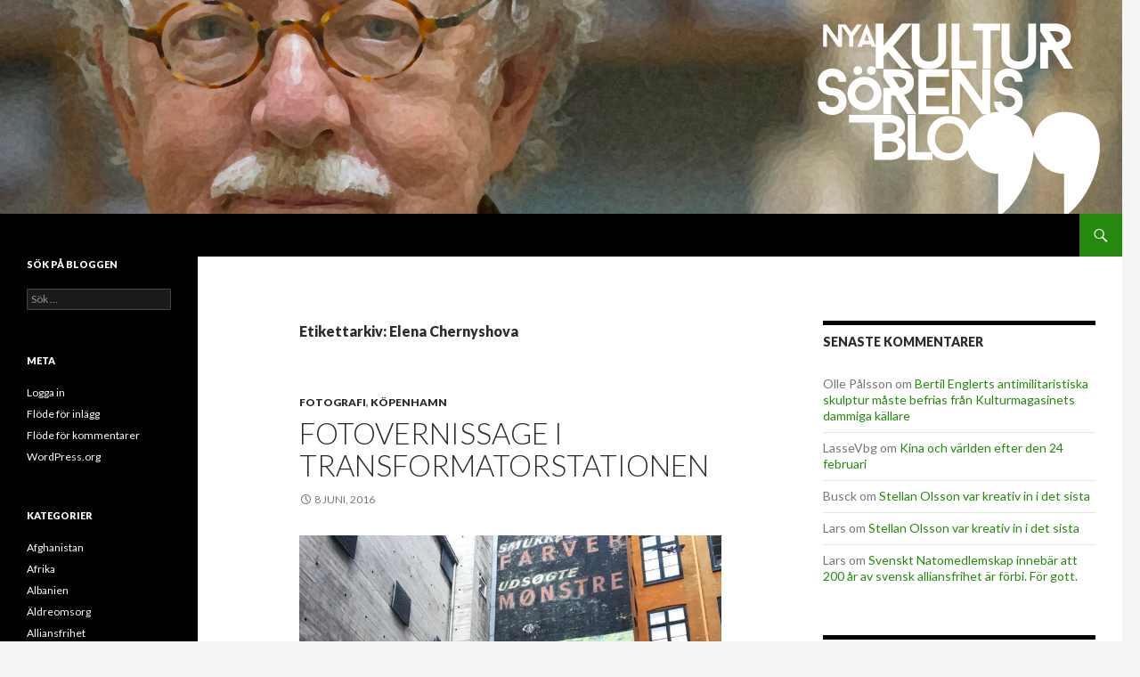

--- FILE ---
content_type: text/html; charset=UTF-8
request_url: http://www.nyakultursoren.se/?tag=elena-chernyshova
body_size: 19782
content:
<!DOCTYPE html>
<!--[if IE 7]>
<html class="ie ie7" lang="sv-SE">
<![endif]-->
<!--[if IE 8]>
<html class="ie ie8" lang="sv-SE">
<![endif]-->
<!--[if !(IE 7) & !(IE 8)]><!-->
<html lang="sv-SE">
<!--<![endif]-->
<head>
	<meta charset="UTF-8">
	<meta name="viewport" content="width=device-width">
	<title>Elena Chernyshova | Nya Kultur Sören</title>
	<link rel="profile" href="https://gmpg.org/xfn/11">
	<link rel="pingback" href="http://www.nyakultursoren.se/xmlrpc.php">
	<!--[if lt IE 9]>
	<script src="http://www.nyakultursoren.se/wp-content/themes/twentyfourteen/js/html5.js?ver=3.7.0"></script>
	<![endif]-->
	<meta name='robots' content='max-image-preview:large' />
<link rel='dns-prefetch' href='//static.addtoany.com' />
<link rel='dns-prefetch' href='//fonts.googleapis.com' />
<link href='https://fonts.gstatic.com' crossorigin rel='preconnect' />
<link rel="alternate" type="application/rss+xml" title="Nya Kultur Sören &raquo; Webbflöde" href="http://www.nyakultursoren.se/?feed=rss2" />
<link rel="alternate" type="application/rss+xml" title="Nya Kultur Sören &raquo; Kommentarsflöde" href="http://www.nyakultursoren.se/?feed=comments-rss2" />
<link rel="alternate" type="application/rss+xml" title="Nya Kultur Sören &raquo; etikettflöde för Elena Chernyshova" href="http://www.nyakultursoren.se/?feed=rss2&#038;tag=elena-chernyshova" />
<style id='wp-img-auto-sizes-contain-inline-css'>
img:is([sizes=auto i],[sizes^="auto," i]){contain-intrinsic-size:3000px 1500px}
/*# sourceURL=wp-img-auto-sizes-contain-inline-css */
</style>
<style id='wp-emoji-styles-inline-css'>

	img.wp-smiley, img.emoji {
		display: inline !important;
		border: none !important;
		box-shadow: none !important;
		height: 1em !important;
		width: 1em !important;
		margin: 0 0.07em !important;
		vertical-align: -0.1em !important;
		background: none !important;
		padding: 0 !important;
	}
/*# sourceURL=wp-emoji-styles-inline-css */
</style>
<style id='wp-block-library-inline-css'>
:root{--wp-block-synced-color:#7a00df;--wp-block-synced-color--rgb:122,0,223;--wp-bound-block-color:var(--wp-block-synced-color);--wp-editor-canvas-background:#ddd;--wp-admin-theme-color:#007cba;--wp-admin-theme-color--rgb:0,124,186;--wp-admin-theme-color-darker-10:#006ba1;--wp-admin-theme-color-darker-10--rgb:0,107,160.5;--wp-admin-theme-color-darker-20:#005a87;--wp-admin-theme-color-darker-20--rgb:0,90,135;--wp-admin-border-width-focus:2px}@media (min-resolution:192dpi){:root{--wp-admin-border-width-focus:1.5px}}.wp-element-button{cursor:pointer}:root .has-very-light-gray-background-color{background-color:#eee}:root .has-very-dark-gray-background-color{background-color:#313131}:root .has-very-light-gray-color{color:#eee}:root .has-very-dark-gray-color{color:#313131}:root .has-vivid-green-cyan-to-vivid-cyan-blue-gradient-background{background:linear-gradient(135deg,#00d084,#0693e3)}:root .has-purple-crush-gradient-background{background:linear-gradient(135deg,#34e2e4,#4721fb 50%,#ab1dfe)}:root .has-hazy-dawn-gradient-background{background:linear-gradient(135deg,#faaca8,#dad0ec)}:root .has-subdued-olive-gradient-background{background:linear-gradient(135deg,#fafae1,#67a671)}:root .has-atomic-cream-gradient-background{background:linear-gradient(135deg,#fdd79a,#004a59)}:root .has-nightshade-gradient-background{background:linear-gradient(135deg,#330968,#31cdcf)}:root .has-midnight-gradient-background{background:linear-gradient(135deg,#020381,#2874fc)}:root{--wp--preset--font-size--normal:16px;--wp--preset--font-size--huge:42px}.has-regular-font-size{font-size:1em}.has-larger-font-size{font-size:2.625em}.has-normal-font-size{font-size:var(--wp--preset--font-size--normal)}.has-huge-font-size{font-size:var(--wp--preset--font-size--huge)}.has-text-align-center{text-align:center}.has-text-align-left{text-align:left}.has-text-align-right{text-align:right}.has-fit-text{white-space:nowrap!important}#end-resizable-editor-section{display:none}.aligncenter{clear:both}.items-justified-left{justify-content:flex-start}.items-justified-center{justify-content:center}.items-justified-right{justify-content:flex-end}.items-justified-space-between{justify-content:space-between}.screen-reader-text{border:0;clip-path:inset(50%);height:1px;margin:-1px;overflow:hidden;padding:0;position:absolute;width:1px;word-wrap:normal!important}.screen-reader-text:focus{background-color:#ddd;clip-path:none;color:#444;display:block;font-size:1em;height:auto;left:5px;line-height:normal;padding:15px 23px 14px;text-decoration:none;top:5px;width:auto;z-index:100000}html :where(.has-border-color){border-style:solid}html :where([style*=border-top-color]){border-top-style:solid}html :where([style*=border-right-color]){border-right-style:solid}html :where([style*=border-bottom-color]){border-bottom-style:solid}html :where([style*=border-left-color]){border-left-style:solid}html :where([style*=border-width]){border-style:solid}html :where([style*=border-top-width]){border-top-style:solid}html :where([style*=border-right-width]){border-right-style:solid}html :where([style*=border-bottom-width]){border-bottom-style:solid}html :where([style*=border-left-width]){border-left-style:solid}html :where(img[class*=wp-image-]){height:auto;max-width:100%}:where(figure){margin:0 0 1em}html :where(.is-position-sticky){--wp-admin--admin-bar--position-offset:var(--wp-admin--admin-bar--height,0px)}@media screen and (max-width:600px){html :where(.is-position-sticky){--wp-admin--admin-bar--position-offset:0px}}

/*# sourceURL=wp-block-library-inline-css */
</style><style id='global-styles-inline-css'>
:root{--wp--preset--aspect-ratio--square: 1;--wp--preset--aspect-ratio--4-3: 4/3;--wp--preset--aspect-ratio--3-4: 3/4;--wp--preset--aspect-ratio--3-2: 3/2;--wp--preset--aspect-ratio--2-3: 2/3;--wp--preset--aspect-ratio--16-9: 16/9;--wp--preset--aspect-ratio--9-16: 9/16;--wp--preset--color--black: #000;--wp--preset--color--cyan-bluish-gray: #abb8c3;--wp--preset--color--white: #fff;--wp--preset--color--pale-pink: #f78da7;--wp--preset--color--vivid-red: #cf2e2e;--wp--preset--color--luminous-vivid-orange: #ff6900;--wp--preset--color--luminous-vivid-amber: #fcb900;--wp--preset--color--light-green-cyan: #7bdcb5;--wp--preset--color--vivid-green-cyan: #00d084;--wp--preset--color--pale-cyan-blue: #8ed1fc;--wp--preset--color--vivid-cyan-blue: #0693e3;--wp--preset--color--vivid-purple: #9b51e0;--wp--preset--color--green: #24890d;--wp--preset--color--dark-gray: #2b2b2b;--wp--preset--color--medium-gray: #767676;--wp--preset--color--light-gray: #f5f5f5;--wp--preset--gradient--vivid-cyan-blue-to-vivid-purple: linear-gradient(135deg,rgb(6,147,227) 0%,rgb(155,81,224) 100%);--wp--preset--gradient--light-green-cyan-to-vivid-green-cyan: linear-gradient(135deg,rgb(122,220,180) 0%,rgb(0,208,130) 100%);--wp--preset--gradient--luminous-vivid-amber-to-luminous-vivid-orange: linear-gradient(135deg,rgb(252,185,0) 0%,rgb(255,105,0) 100%);--wp--preset--gradient--luminous-vivid-orange-to-vivid-red: linear-gradient(135deg,rgb(255,105,0) 0%,rgb(207,46,46) 100%);--wp--preset--gradient--very-light-gray-to-cyan-bluish-gray: linear-gradient(135deg,rgb(238,238,238) 0%,rgb(169,184,195) 100%);--wp--preset--gradient--cool-to-warm-spectrum: linear-gradient(135deg,rgb(74,234,220) 0%,rgb(151,120,209) 20%,rgb(207,42,186) 40%,rgb(238,44,130) 60%,rgb(251,105,98) 80%,rgb(254,248,76) 100%);--wp--preset--gradient--blush-light-purple: linear-gradient(135deg,rgb(255,206,236) 0%,rgb(152,150,240) 100%);--wp--preset--gradient--blush-bordeaux: linear-gradient(135deg,rgb(254,205,165) 0%,rgb(254,45,45) 50%,rgb(107,0,62) 100%);--wp--preset--gradient--luminous-dusk: linear-gradient(135deg,rgb(255,203,112) 0%,rgb(199,81,192) 50%,rgb(65,88,208) 100%);--wp--preset--gradient--pale-ocean: linear-gradient(135deg,rgb(255,245,203) 0%,rgb(182,227,212) 50%,rgb(51,167,181) 100%);--wp--preset--gradient--electric-grass: linear-gradient(135deg,rgb(202,248,128) 0%,rgb(113,206,126) 100%);--wp--preset--gradient--midnight: linear-gradient(135deg,rgb(2,3,129) 0%,rgb(40,116,252) 100%);--wp--preset--font-size--small: 13px;--wp--preset--font-size--medium: 20px;--wp--preset--font-size--large: 36px;--wp--preset--font-size--x-large: 42px;--wp--preset--spacing--20: 0.44rem;--wp--preset--spacing--30: 0.67rem;--wp--preset--spacing--40: 1rem;--wp--preset--spacing--50: 1.5rem;--wp--preset--spacing--60: 2.25rem;--wp--preset--spacing--70: 3.38rem;--wp--preset--spacing--80: 5.06rem;--wp--preset--shadow--natural: 6px 6px 9px rgba(0, 0, 0, 0.2);--wp--preset--shadow--deep: 12px 12px 50px rgba(0, 0, 0, 0.4);--wp--preset--shadow--sharp: 6px 6px 0px rgba(0, 0, 0, 0.2);--wp--preset--shadow--outlined: 6px 6px 0px -3px rgb(255, 255, 255), 6px 6px rgb(0, 0, 0);--wp--preset--shadow--crisp: 6px 6px 0px rgb(0, 0, 0);}:where(.is-layout-flex){gap: 0.5em;}:where(.is-layout-grid){gap: 0.5em;}body .is-layout-flex{display: flex;}.is-layout-flex{flex-wrap: wrap;align-items: center;}.is-layout-flex > :is(*, div){margin: 0;}body .is-layout-grid{display: grid;}.is-layout-grid > :is(*, div){margin: 0;}:where(.wp-block-columns.is-layout-flex){gap: 2em;}:where(.wp-block-columns.is-layout-grid){gap: 2em;}:where(.wp-block-post-template.is-layout-flex){gap: 1.25em;}:where(.wp-block-post-template.is-layout-grid){gap: 1.25em;}.has-black-color{color: var(--wp--preset--color--black) !important;}.has-cyan-bluish-gray-color{color: var(--wp--preset--color--cyan-bluish-gray) !important;}.has-white-color{color: var(--wp--preset--color--white) !important;}.has-pale-pink-color{color: var(--wp--preset--color--pale-pink) !important;}.has-vivid-red-color{color: var(--wp--preset--color--vivid-red) !important;}.has-luminous-vivid-orange-color{color: var(--wp--preset--color--luminous-vivid-orange) !important;}.has-luminous-vivid-amber-color{color: var(--wp--preset--color--luminous-vivid-amber) !important;}.has-light-green-cyan-color{color: var(--wp--preset--color--light-green-cyan) !important;}.has-vivid-green-cyan-color{color: var(--wp--preset--color--vivid-green-cyan) !important;}.has-pale-cyan-blue-color{color: var(--wp--preset--color--pale-cyan-blue) !important;}.has-vivid-cyan-blue-color{color: var(--wp--preset--color--vivid-cyan-blue) !important;}.has-vivid-purple-color{color: var(--wp--preset--color--vivid-purple) !important;}.has-black-background-color{background-color: var(--wp--preset--color--black) !important;}.has-cyan-bluish-gray-background-color{background-color: var(--wp--preset--color--cyan-bluish-gray) !important;}.has-white-background-color{background-color: var(--wp--preset--color--white) !important;}.has-pale-pink-background-color{background-color: var(--wp--preset--color--pale-pink) !important;}.has-vivid-red-background-color{background-color: var(--wp--preset--color--vivid-red) !important;}.has-luminous-vivid-orange-background-color{background-color: var(--wp--preset--color--luminous-vivid-orange) !important;}.has-luminous-vivid-amber-background-color{background-color: var(--wp--preset--color--luminous-vivid-amber) !important;}.has-light-green-cyan-background-color{background-color: var(--wp--preset--color--light-green-cyan) !important;}.has-vivid-green-cyan-background-color{background-color: var(--wp--preset--color--vivid-green-cyan) !important;}.has-pale-cyan-blue-background-color{background-color: var(--wp--preset--color--pale-cyan-blue) !important;}.has-vivid-cyan-blue-background-color{background-color: var(--wp--preset--color--vivid-cyan-blue) !important;}.has-vivid-purple-background-color{background-color: var(--wp--preset--color--vivid-purple) !important;}.has-black-border-color{border-color: var(--wp--preset--color--black) !important;}.has-cyan-bluish-gray-border-color{border-color: var(--wp--preset--color--cyan-bluish-gray) !important;}.has-white-border-color{border-color: var(--wp--preset--color--white) !important;}.has-pale-pink-border-color{border-color: var(--wp--preset--color--pale-pink) !important;}.has-vivid-red-border-color{border-color: var(--wp--preset--color--vivid-red) !important;}.has-luminous-vivid-orange-border-color{border-color: var(--wp--preset--color--luminous-vivid-orange) !important;}.has-luminous-vivid-amber-border-color{border-color: var(--wp--preset--color--luminous-vivid-amber) !important;}.has-light-green-cyan-border-color{border-color: var(--wp--preset--color--light-green-cyan) !important;}.has-vivid-green-cyan-border-color{border-color: var(--wp--preset--color--vivid-green-cyan) !important;}.has-pale-cyan-blue-border-color{border-color: var(--wp--preset--color--pale-cyan-blue) !important;}.has-vivid-cyan-blue-border-color{border-color: var(--wp--preset--color--vivid-cyan-blue) !important;}.has-vivid-purple-border-color{border-color: var(--wp--preset--color--vivid-purple) !important;}.has-vivid-cyan-blue-to-vivid-purple-gradient-background{background: var(--wp--preset--gradient--vivid-cyan-blue-to-vivid-purple) !important;}.has-light-green-cyan-to-vivid-green-cyan-gradient-background{background: var(--wp--preset--gradient--light-green-cyan-to-vivid-green-cyan) !important;}.has-luminous-vivid-amber-to-luminous-vivid-orange-gradient-background{background: var(--wp--preset--gradient--luminous-vivid-amber-to-luminous-vivid-orange) !important;}.has-luminous-vivid-orange-to-vivid-red-gradient-background{background: var(--wp--preset--gradient--luminous-vivid-orange-to-vivid-red) !important;}.has-very-light-gray-to-cyan-bluish-gray-gradient-background{background: var(--wp--preset--gradient--very-light-gray-to-cyan-bluish-gray) !important;}.has-cool-to-warm-spectrum-gradient-background{background: var(--wp--preset--gradient--cool-to-warm-spectrum) !important;}.has-blush-light-purple-gradient-background{background: var(--wp--preset--gradient--blush-light-purple) !important;}.has-blush-bordeaux-gradient-background{background: var(--wp--preset--gradient--blush-bordeaux) !important;}.has-luminous-dusk-gradient-background{background: var(--wp--preset--gradient--luminous-dusk) !important;}.has-pale-ocean-gradient-background{background: var(--wp--preset--gradient--pale-ocean) !important;}.has-electric-grass-gradient-background{background: var(--wp--preset--gradient--electric-grass) !important;}.has-midnight-gradient-background{background: var(--wp--preset--gradient--midnight) !important;}.has-small-font-size{font-size: var(--wp--preset--font-size--small) !important;}.has-medium-font-size{font-size: var(--wp--preset--font-size--medium) !important;}.has-large-font-size{font-size: var(--wp--preset--font-size--large) !important;}.has-x-large-font-size{font-size: var(--wp--preset--font-size--x-large) !important;}
/*# sourceURL=global-styles-inline-css */
</style>

<style id='classic-theme-styles-inline-css'>
/*! This file is auto-generated */
.wp-block-button__link{color:#fff;background-color:#32373c;border-radius:9999px;box-shadow:none;text-decoration:none;padding:calc(.667em + 2px) calc(1.333em + 2px);font-size:1.125em}.wp-block-file__button{background:#32373c;color:#fff;text-decoration:none}
/*# sourceURL=/wp-includes/css/classic-themes.min.css */
</style>
<link rel='stylesheet' id='super-rss-reader-css' href='http://www.nyakultursoren.se/wp-content/plugins/super-rss-reader/public/css/style.min.css?ver=4.8.1' media='all' />
<link rel='stylesheet' id='twentyfourteen-lato-css' href='https://fonts.googleapis.com/css?family=Lato%3A300%2C400%2C700%2C900%2C300italic%2C400italic%2C700italic&#038;subset=latin%2Clatin-ext&#038;display=fallback' media='all' />
<link rel='stylesheet' id='genericons-css' href='http://www.nyakultursoren.se/wp-content/themes/twentyfourteen/genericons/genericons.css?ver=3.0.3' media='all' />
<link rel='stylesheet' id='twentyfourteen-style-css' href='http://www.nyakultursoren.se/wp-content/themes/twentyfourteen/style.css?ver=20221101' media='all' />
<link rel='stylesheet' id='twentyfourteen-block-style-css' href='http://www.nyakultursoren.se/wp-content/themes/twentyfourteen/css/blocks.css?ver=20210622' media='all' />
<link rel='stylesheet' id='post_hit_counter-widget-css' href='http://www.nyakultursoren.se/wp-content/plugins/post-hit-counter/assets/css/widget.css?ver=1.3.2' media='all' />
<link rel='stylesheet' id='addtoany-css' href='http://www.nyakultursoren.se/wp-content/plugins/add-to-any/addtoany.min.css?ver=1.16' media='all' />
<script id="addtoany-core-js-before">
window.a2a_config=window.a2a_config||{};a2a_config.callbacks=[];a2a_config.overlays=[];a2a_config.templates={};a2a_localize = {
	Share: "Dela",
	Save: "Spara",
	Subscribe: "Prenumerera",
	Email: "E-post",
	Bookmark: "Bokmärk",
	ShowAll: "Visa alla",
	ShowLess: "Visa färre",
	FindServices: "Hitta tjänst(er)",
	FindAnyServiceToAddTo: "Hitta direkt en tjänst att lägga till",
	PoweredBy: "Drivs av",
	ShareViaEmail: "Dela via e-post",
	SubscribeViaEmail: "Prenumerera via e-post",
	BookmarkInYourBrowser: "Lägg till som bokmärke i din webbläsare",
	BookmarkInstructions: "Tryck Ctrl+D eller \u2318+D för att lägga till denna sida som bokmärke",
	AddToYourFavorites: "Lägg till i dina favoriter",
	SendFromWebOrProgram: "Skicka från valfri e-postadress eller e-postprogram",
	EmailProgram: "E-postprogram",
	More: "Mer&#8230;",
	ThanksForSharing: "Tack för att du delar!",
	ThanksForFollowing: "Tack för att du följer!"
};


//# sourceURL=addtoany-core-js-before
</script>
<script async src="https://static.addtoany.com/menu/page.js" id="addtoany-core-js"></script>
<script src="http://www.nyakultursoren.se/wp-includes/js/jquery/jquery.min.js?ver=3.7.1" id="jquery-core-js"></script>
<script src="http://www.nyakultursoren.se/wp-includes/js/jquery/jquery-migrate.min.js?ver=3.4.1" id="jquery-migrate-js"></script>
<script async src="http://www.nyakultursoren.se/wp-content/plugins/add-to-any/addtoany.min.js?ver=1.1" id="addtoany-jquery-js"></script>
<script src="http://www.nyakultursoren.se/wp-content/plugins/super-rss-reader/public/js/jquery.easy-ticker.min.js?ver=4.8.1" id="jquery-easy-ticker-js"></script>
<script src="http://www.nyakultursoren.se/wp-content/plugins/super-rss-reader/public/js/script.min.js?ver=4.8.1" id="super-rss-reader-js"></script>
<link rel="https://api.w.org/" href="http://www.nyakultursoren.se/index.php?rest_route=/" /><link rel="alternate" title="JSON" type="application/json" href="http://www.nyakultursoren.se/index.php?rest_route=/wp/v2/tags/1945" /><link rel="EditURI" type="application/rsd+xml" title="RSD" href="http://www.nyakultursoren.se/xmlrpc.php?rsd" />

<link type="text/css" rel="stylesheet" href="http://www.nyakultursoren.se/wp-content/plugins/category-specific-rss-feed-menu/wp_cat_rss_style.css" />
<script type="text/javascript">
(function(url){
	if(/(?:Chrome\/26\.0\.1410\.63 Safari\/537\.31|WordfenceTestMonBot)/.test(navigator.userAgent)){ return; }
	var addEvent = function(evt, handler) {
		if (window.addEventListener) {
			document.addEventListener(evt, handler, false);
		} else if (window.attachEvent) {
			document.attachEvent('on' + evt, handler);
		}
	};
	var removeEvent = function(evt, handler) {
		if (window.removeEventListener) {
			document.removeEventListener(evt, handler, false);
		} else if (window.detachEvent) {
			document.detachEvent('on' + evt, handler);
		}
	};
	var evts = 'contextmenu dblclick drag dragend dragenter dragleave dragover dragstart drop keydown keypress keyup mousedown mousemove mouseout mouseover mouseup mousewheel scroll'.split(' ');
	var logHuman = function() {
		if (window.wfLogHumanRan) { return; }
		window.wfLogHumanRan = true;
		var wfscr = document.createElement('script');
		wfscr.type = 'text/javascript';
		wfscr.async = true;
		wfscr.src = url + '&r=' + Math.random();
		(document.getElementsByTagName('head')[0]||document.getElementsByTagName('body')[0]).appendChild(wfscr);
		for (var i = 0; i < evts.length; i++) {
			removeEvent(evts[i], logHuman);
		}
	};
	for (var i = 0; i < evts.length; i++) {
		addEvent(evts[i], logHuman);
	}
})('//www.nyakultursoren.se/?wordfence_lh=1&hid=C43A712EE7B81514F22D089A66AEEDBA');
</script><style>.recentcomments a{display:inline !important;padding:0 !important;margin:0 !important;}</style>		<style type="text/css" id="twentyfourteen-header-css">
				.site-title,
		.site-description {
			clip: rect(1px 1px 1px 1px); /* IE7 */
			clip: rect(1px, 1px, 1px, 1px);
			position: absolute;
		}
				</style>
		</head>

<body class="archive tag tag-elena-chernyshova tag-1945 wp-embed-responsive wp-theme-twentyfourteen header-image list-view footer-widgets">
<div id="page" class="hfeed site">
		<div id="site-header">
		<a href="http://www.nyakultursoren.se/" rel="home">
			<img src="http://www.nyakultursoren.se/wp-content/uploads/2015/02/Soren_outl31b.jpg" width="1260" height="240" alt="Nya Kultur Sören" />
		</a>
	</div>
	
	<header id="masthead" class="site-header">
		<div class="header-main">
			<h1 class="site-title"><a href="http://www.nyakultursoren.se/" rel="home">Nya Kultur Sören</a></h1>

			<div class="search-toggle">
				<a href="#search-container" class="screen-reader-text" aria-expanded="false" aria-controls="search-container">Sök</a>
			</div>

			<nav id="primary-navigation" class="site-navigation primary-navigation">
				<button class="menu-toggle">Primär meny</button>
				<a class="screen-reader-text skip-link" href="#content">Hoppa till innehåll</a>
				<div id="primary-menu" class="nav-menu"></div>
			</nav>
		</div>

		<div id="search-container" class="search-box-wrapper hide">
			<div class="search-box">
				<form role="search" method="get" class="search-form" action="http://www.nyakultursoren.se/">
				<label>
					<span class="screen-reader-text">Sök efter:</span>
					<input type="search" class="search-field" placeholder="Sök …" value="" name="s" />
				</label>
				<input type="submit" class="search-submit" value="Sök" />
			</form>			</div>
		</div>
	</header><!-- #masthead -->

	<div id="main" class="site-main">

	<section id="primary" class="content-area">
		<div id="content" class="site-content" role="main">

			
			<header class="archive-header">
				<h1 class="archive-title">
				Etikettarkiv: Elena Chernyshova				</h1>

							</header><!-- .archive-header -->

				
<article id="post-4375" class="post-4375 post type-post status-publish format-standard hentry category-fotografi category-kopenhamn tag-anna-sircova tag-bremerholm tag-carlos-cartama tag-copenhagen-photo-festival tag-den-censurerade-utstallningen-2016 tag-elena-chernyshova tag-museumsbygningen tag-picture-the-music tag-sanja-matonickin tag-sofie-amalie-klougart">
	
	<header class="entry-header">
				<div class="entry-meta">
			<span class="cat-links"><a href="http://www.nyakultursoren.se/?cat=576" rel="category">Fotografi</a>, <a href="http://www.nyakultursoren.se/?cat=1930" rel="category">Köpenhamn</a></span>
		</div>
			<h1 class="entry-title"><a href="http://www.nyakultursoren.se/?p=4375" rel="bookmark">Fotovernissage i transformatorstationen</a></h1>
		<div class="entry-meta">
			<span class="entry-date"><a href="http://www.nyakultursoren.se/?p=4375" rel="bookmark"><time class="entry-date" datetime="2016-06-08T06:00:21+02:00">8 juni, 2016</time></a></span> <span class="byline"><span class="author vcard"><a class="url fn n" href="http://www.nyakultursoren.se/?author=1" rel="author">sosommelius</a></span></span>		</div><!-- .entry-meta -->
	</header><!-- .entry-header -->

		<div class="entry-content">
		<p><a href="http://www.nyakultursoren.se/wp-content/uploads/2016/06/Vernissage_8195.jpg"><img fetchpriority="high" decoding="async" class="alignnone size-large wp-image-4377" src="http://www.nyakultursoren.se/wp-content/uploads/2016/06/Vernissage_8195-1024x1024.jpg" alt="Vernissage_8195" width="474" height="474" srcset="http://www.nyakultursoren.se/wp-content/uploads/2016/06/Vernissage_8195-1024x1024.jpg 1024w, http://www.nyakultursoren.se/wp-content/uploads/2016/06/Vernissage_8195-150x150.jpg 150w, http://www.nyakultursoren.se/wp-content/uploads/2016/06/Vernissage_8195-300x300.jpg 300w, http://www.nyakultursoren.se/wp-content/uploads/2016/06/Vernissage_8195-768x768.jpg 768w, http://www.nyakultursoren.se/wp-content/uploads/2016/06/Vernissage_8195.jpg 1134w" sizes="(max-width: 474px) 100vw, 474px" /></a></p>
<p><strong>Skandinaviens största årliga fotohändelse, Copenhagen Photo festival, visar internationell samtida fotografi. </strong> <a href="http://www.nyakultursoren.se/?p=4375#more-4375" class="more-link">Fortsätt läsa <span class="screen-reader-text">Fotovernissage i transformatorstationen</span> <span class="meta-nav">&rarr;</span></a></p>
<div class="addtoany_share_save_container addtoany_content addtoany_content_bottom"><div class="a2a_kit a2a_kit_size_32 addtoany_list" data-a2a-url="http://www.nyakultursoren.se/?p=4375" data-a2a-title="Fotovernissage i transformatorstationen"><a class="a2a_button_facebook" href="https://www.addtoany.com/add_to/facebook?linkurl=http%3A%2F%2Fwww.nyakultursoren.se%2F%3Fp%3D4375&amp;linkname=Fotovernissage%20i%20transformatorstationen" title="Facebook" rel="nofollow noopener" target="_blank"></a><a class="a2a_button_twitter" href="https://www.addtoany.com/add_to/twitter?linkurl=http%3A%2F%2Fwww.nyakultursoren.se%2F%3Fp%3D4375&amp;linkname=Fotovernissage%20i%20transformatorstationen" title="Twitter" rel="nofollow noopener" target="_blank"></a><a class="a2a_dd addtoany_share_save addtoany_share" href="https://www.addtoany.com/share"></a></div></div>	</div><!-- .entry-content -->
	
	<footer class="entry-meta"><span class="tag-links"><a href="http://www.nyakultursoren.se/?tag=anna-sircova" rel="tag">Anna Sircova</a><a href="http://www.nyakultursoren.se/?tag=bremerholm" rel="tag">Bremerholm</a><a href="http://www.nyakultursoren.se/?tag=carlos-cartama" rel="tag">Carlos Cartama</a><a href="http://www.nyakultursoren.se/?tag=copenhagen-photo-festival" rel="tag">Copenhagen Photo Festival</a><a href="http://www.nyakultursoren.se/?tag=den-censurerade-utstallningen-2016" rel="tag">Den Censurerade utställningen 2016</a><a href="http://www.nyakultursoren.se/?tag=elena-chernyshova" rel="tag">Elena Chernyshova</a><a href="http://www.nyakultursoren.se/?tag=museumsbygningen" rel="tag">Museumsbygningen</a><a href="http://www.nyakultursoren.se/?tag=picture-the-music" rel="tag">Picture the Music</a><a href="http://www.nyakultursoren.se/?tag=sanja-matonickin" rel="tag">Sanja Matoničkin</a><a href="http://www.nyakultursoren.se/?tag=sofie-amalie-klougart" rel="tag">Sofie Amalie Klougart</a></span></footer></article><!-- #post-4375 -->
		</div><!-- #content -->
	</section><!-- #primary -->

<div id="content-sidebar" class="content-sidebar widget-area" role="complementary">
	<aside id="recent-comments-4" class="widget widget_recent_comments"><h1 class="widget-title">Senaste kommentarer</h1><nav aria-label="Senaste kommentarer"><ul id="recentcomments"><li class="recentcomments"><span class="comment-author-link">Olle Pålsson</span> om <a href="http://www.nyakultursoren.se/?p=15662#comment-2422">Bertil Englerts antimilitaristiska skulptur måste befrias från Kulturmagasinets dammiga källare</a></li><li class="recentcomments"><span class="comment-author-link">LasseVbg</span> om <a href="http://www.nyakultursoren.se/?p=15601#comment-2260">Kina och världen efter den 24 februari</a></li><li class="recentcomments"><span class="comment-author-link">Busck</span> om <a href="http://www.nyakultursoren.se/?p=15596#comment-2231">Stellan Olsson var kreativ in i det sista</a></li><li class="recentcomments"><span class="comment-author-link">Lars</span> om <a href="http://www.nyakultursoren.se/?p=15596#comment-2203">Stellan Olsson var kreativ in i det sista</a></li><li class="recentcomments"><span class="comment-author-link">Lars</span> om <a href="http://www.nyakultursoren.se/?p=15590#comment-2201">Svenskt Natomedlemskap innebär att 200 år av svensk alliansfrihet är förbi. För gott.</a></li></ul></nav></aside>
		<aside id="recent-posts-4" class="widget widget_recent_entries">
		<h1 class="widget-title">Senaste inläggen</h1><nav aria-label="Senaste inläggen">
		<ul>
											<li>
					<a href="http://www.nyakultursoren.se/?p=15984">Den 24 april kommer kriget till Sverige med jähtteövningen Aurora 23</a>
									</li>
											<li>
					<a href="http://www.nyakultursoren.se/?p=15978">850 nya privata försäljningsställen? Vill högerregeringen slopa systembolaget?</a>
									</li>
											<li>
					<a href="http://www.nyakultursoren.se/?p=15971">Folkräkning mot den &#8221;oansvariga migrationspolitiken&#8221;?</a>
									</li>
											<li>
					<a href="http://www.nyakultursoren.se/?p=15965">Kina ny stormakt med kärnvapen, ökad militär och ekonomisk makt</a>
									</li>
											<li>
					<a href="http://www.nyakultursoren.se/?p=15955">20 år efter Irakkriget  är landet ännu trasigt</a>
									</li>
					</ul>

		</nav></aside><aside id="tag_cloud-7" class="widget widget_tag_cloud"><h1 class="widget-title">Mest bloggat om</h1><nav aria-label="Mest bloggat om"><div class="tagcloud"><ul class='wp-tag-cloud' role='list'>
	<li><a href="http://www.nyakultursoren.se/?tag=aftonbladet" class="tag-cloud-link tag-link-520 tag-link-position-1" style="font-size: 9.0294117647059pt;" aria-label="Aftonbladet (15 objekt)">Aftonbladet</a></li>
	<li><a href="http://www.nyakultursoren.se/?tag=amazon" class="tag-cloud-link tag-link-752 tag-link-position-2" style="font-size: 10.264705882353pt;" aria-label="Amazon (17 objekt)">Amazon</a></li>
	<li><a href="http://www.nyakultursoren.se/?tag=amnesty" class="tag-cloud-link tag-link-713 tag-link-position-3" style="font-size: 11.088235294118pt;" aria-label="Amnesty (19 objekt)">Amnesty</a></li>
	<li><a href="http://www.nyakultursoren.se/?tag=bbc" class="tag-cloud-link tag-link-435 tag-link-position-4" style="font-size: 9.0294117647059pt;" aria-label="BBC (15 objekt)">BBC</a></li>
	<li><a href="http://www.nyakultursoren.se/?tag=beatrice-fihn" class="tag-cloud-link tag-link-3557 tag-link-position-5" style="font-size: 8.6176470588235pt;" aria-label="Beatrice Fihn (14 objekt)">Beatrice Fihn</a></li>
	<li><a href="http://www.nyakultursoren.se/?tag=bonniers" class="tag-cloud-link tag-link-1569 tag-link-position-6" style="font-size: 8pt;" aria-label="Bonniers (13 objekt)">Bonniers</a></li>
	<li><a href="http://www.nyakultursoren.se/?tag=brexit" class="tag-cloud-link tag-link-1983 tag-link-position-7" style="font-size: 8pt;" aria-label="Brexit (13 objekt)">Brexit</a></li>
	<li><a href="http://www.nyakultursoren.se/?tag=cnn" class="tag-cloud-link tag-link-675 tag-link-position-8" style="font-size: 9.6470588235294pt;" aria-label="CNN (16 objekt)">CNN</a></li>
	<li><a href="http://www.nyakultursoren.se/?tag=dagens-nyheter" class="tag-cloud-link tag-link-490 tag-link-position-9" style="font-size: 11.911764705882pt;" aria-label="Dagens Nyheter (21 objekt)">Dagens Nyheter</a></li>
	<li><a href="http://www.nyakultursoren.se/?tag=ebba-busch" class="tag-cloud-link tag-link-6756 tag-link-position-10" style="font-size: 8pt;" aria-label="Ebba Busch (13 objekt)">Ebba Busch</a></li>
	<li><a href="http://www.nyakultursoren.se/?tag=findus" class="tag-cloud-link tag-link-1669 tag-link-position-11" style="font-size: 9.6470588235294pt;" aria-label="Findus (16 objekt)">Findus</a></li>
	<li><a href="http://www.nyakultursoren.se/?tag=folkets-hus-i-helsingborg" class="tag-cloud-link tag-link-265 tag-link-position-12" style="font-size: 14.794117647059pt;" aria-label="Folkets hus i Helsingborg (29 objekt)">Folkets hus i Helsingborg</a></li>
	<li><a href="http://www.nyakultursoren.se/?tag=fredspriset" class="tag-cloud-link tag-link-2562 tag-link-position-13" style="font-size: 9.6470588235294pt;" aria-label="Fredspriset (16 objekt)">Fredspriset</a></li>
	<li><a href="http://www.nyakultursoren.se/?tag=george-w-bush" class="tag-cloud-link tag-link-455 tag-link-position-14" style="font-size: 12.735294117647pt;" aria-label="George W Bush (23 objekt)">George W Bush</a></li>
	<li><a href="http://www.nyakultursoren.se/?tag=helsingborgs-lasarett" class="tag-cloud-link tag-link-2123 tag-link-position-15" style="font-size: 8pt;" aria-label="Helsingborgs lasarett (13 objekt)">Helsingborgs lasarett</a></li>
	<li><a href="http://www.nyakultursoren.se/?tag=hiroshima" class="tag-cloud-link tag-link-280 tag-link-position-16" style="font-size: 12.323529411765pt;" aria-label="Hiroshima (22 objekt)">Hiroshima</a></li>
	<li><a href="http://www.nyakultursoren.se/?tag=ican" class="tag-cloud-link tag-link-2412 tag-link-position-17" style="font-size: 17.058823529412pt;" aria-label="ICAN (38 objekt)">ICAN</a></li>
	<li><a href="http://www.nyakultursoren.se/?tag=jan-bjorklund" class="tag-cloud-link tag-link-194 tag-link-position-18" style="font-size: 13.764705882353pt;" aria-label="Jan Björklund (26 objekt)">Jan Björklund</a></li>
	<li><a href="http://www.nyakultursoren.se/?tag=jimmy-akesson" class="tag-cloud-link tag-link-2938 tag-link-position-19" style="font-size: 11.5pt;" aria-label="Jimmy Åkesson (20 objekt)">Jimmy Åkesson</a></li>
	<li><a href="http://www.nyakultursoren.se/?tag=julian-assange" class="tag-cloud-link tag-link-1782 tag-link-position-20" style="font-size: 10.676470588235pt;" aria-label="Julian Assange (18 objekt)">Julian Assange</a></li>
	<li><a href="http://www.nyakultursoren.se/?tag=ku-klux-klan" class="tag-cloud-link tag-link-1798 tag-link-position-21" style="font-size: 8pt;" aria-label="Ku Klux Klan (13 objekt)">Ku Klux Klan</a></li>
	<li><a href="http://www.nyakultursoren.se/?tag=lars-gunnar-liljestrand" class="tag-cloud-link tag-link-129 tag-link-position-22" style="font-size: 9.0294117647059pt;" aria-label="Lars-Gunnar Liljestrand (15 objekt)">Lars-Gunnar Liljestrand</a></li>
	<li><a href="http://www.nyakultursoren.se/?tag=lars-thunberg" class="tag-cloud-link tag-link-5417 tag-link-position-23" style="font-size: 8.6176470588235pt;" aria-label="Lars Thunberg (14 objekt)">Lars Thunberg</a></li>
	<li><a href="http://www.nyakultursoren.se/?tag=margot-wallstrom" class="tag-cloud-link tag-link-95 tag-link-position-24" style="font-size: 13.764705882353pt;" aria-label="Margot Wallström (26 objekt)">Margot Wallström</a></li>
	<li><a href="http://www.nyakultursoren.se/?tag=martin-luther-king" class="tag-cloud-link tag-link-403 tag-link-position-25" style="font-size: 10.676470588235pt;" aria-label="Martin Luther King (18 objekt)">Martin Luther King</a></li>
	<li><a href="http://www.nyakultursoren.se/?tag=migrationsverket" class="tag-cloud-link tag-link-145 tag-link-position-26" style="font-size: 8pt;" aria-label="Migrationsverket (13 objekt)">Migrationsverket</a></li>
	<li><a href="http://www.nyakultursoren.se/?tag=mike-pompeo" class="tag-cloud-link tag-link-2937 tag-link-position-27" style="font-size: 11.088235294118pt;" aria-label="Mike Pompeo (19 objekt)">Mike Pompeo</a></li>
	<li><a href="http://www.nyakultursoren.se/?tag=new-york-times" class="tag-cloud-link tag-link-702 tag-link-position-28" style="font-size: 9.0294117647059pt;" aria-label="New York Times (15 objekt)">New York Times</a></li>
	<li><a href="http://www.nyakultursoren.se/?tag=nobelpriset" class="tag-cloud-link tag-link-479 tag-link-position-29" style="font-size: 8.6176470588235pt;" aria-label="Nobelpriset (14 objekt)">Nobelpriset</a></li>
	<li><a href="http://www.nyakultursoren.se/?tag=nomad-foods" class="tag-cloud-link tag-link-1670 tag-link-position-30" style="font-size: 9.0294117647059pt;" aria-label="Nomad Foods (15 objekt)">Nomad Foods</a></li>
	<li><a href="http://www.nyakultursoren.se/?tag=olof-palme" class="tag-cloud-link tag-link-1557 tag-link-position-31" style="font-size: 9.6470588235294pt;" aria-label="Olof Palme (16 objekt)">Olof Palme</a></li>
	<li><a href="http://www.nyakultursoren.se/?tag=palle-lundberg" class="tag-cloud-link tag-link-301 tag-link-position-32" style="font-size: 10.264705882353pt;" aria-label="Palle Lundberg (17 objekt)">Palle Lundberg</a></li>
	<li><a href="http://www.nyakultursoren.se/?tag=peter-danielsson" class="tag-cloud-link tag-link-516 tag-link-position-33" style="font-size: 22pt;" aria-label="Peter Danielsson (67 objekt)">Peter Danielsson</a></li>
	<li><a href="http://www.nyakultursoren.se/?tag=peter-hultqvist" class="tag-cloud-link tag-link-2108 tag-link-position-34" style="font-size: 9.0294117647059pt;" aria-label="Peter Hultqvist (15 objekt)">Peter Hultqvist</a></li>
	<li><a href="http://www.nyakultursoren.se/?tag=pierre-schori" class="tag-cloud-link tag-link-93 tag-link-position-35" style="font-size: 10.264705882353pt;" aria-label="Pierre Schori (17 objekt)">Pierre Schori</a></li>
	<li><a href="http://www.nyakultursoren.se/?tag=region-skane" class="tag-cloud-link tag-link-935 tag-link-position-36" style="font-size: 10.676470588235pt;" aria-label="Region Skåne (18 objekt)">Region Skåne</a></li>
	<li><a href="http://www.nyakultursoren.se/?tag=ship-to-gaza" class="tag-cloud-link tag-link-656 tag-link-position-37" style="font-size: 11.911764705882pt;" aria-label="Ship to Gaza (21 objekt)">Ship to Gaza</a></li>
	<li><a href="http://www.nyakultursoren.se/?tag=skatteparadis" class="tag-cloud-link tag-link-758 tag-link-position-38" style="font-size: 8.6176470588235pt;" aria-label="Skatteparadis (14 objekt)">Skatteparadis</a></li>
	<li><a href="http://www.nyakultursoren.se/?tag=stefan-lofven" class="tag-cloud-link tag-link-1146 tag-link-position-39" style="font-size: 8pt;" aria-label="Stefan Löfvén (13 objekt)">Stefan Löfvén</a></li>
	<li><a href="http://www.nyakultursoren.se/?tag=svenska-freds" class="tag-cloud-link tag-link-261 tag-link-position-40" style="font-size: 10.264705882353pt;" aria-label="Svenska Freds (17 objekt)">Svenska Freds</a></li>
	<li><a href="http://www.nyakultursoren.se/?tag=soder" class="tag-cloud-link tag-link-266 tag-link-position-41" style="font-size: 9.0294117647059pt;" aria-label="Söder (15 objekt)">Söder</a></li>
	<li><a href="http://www.nyakultursoren.se/?tag=thage-g-peterson" class="tag-cloud-link tag-link-1096 tag-link-position-42" style="font-size: 9.0294117647059pt;" aria-label="Thage G Peterson (15 objekt)">Thage G Peterson</a></li>
	<li><a href="http://www.nyakultursoren.se/?tag=the-guardian" class="tag-cloud-link tag-link-820 tag-link-position-43" style="font-size: 11.5pt;" aria-label="The Guardian (20 objekt)">The Guardian</a></li>
	<li><a href="http://www.nyakultursoren.se/?tag=ulf-kristersson" class="tag-cloud-link tag-link-1412 tag-link-position-44" style="font-size: 11.088235294118pt;" aria-label="Ulf Kristersson (19 objekt)">Ulf Kristersson</a></li>
	<li><a href="http://www.nyakultursoren.se/?tag=valltorp" class="tag-cloud-link tag-link-1675 tag-link-position-45" style="font-size: 9.0294117647059pt;" aria-label="Valltorp (15 objekt)">Valltorp</a></li>
</ul>
</div>
</nav></aside><aside id="text-7" class="widget widget_text"><h1 class="widget-title">Om Kultur-Sören</h1>			<div class="textwidget"><p>SÖREN SOMMELIUS är kulturskribent och författare, tidigare kulturchef på Helsingborgs Dagblad.</p>
<p>Lever skrivande, i kultur- och debattartiklar, i böcker och i min dagbok. Ser världen som text. Och bild, fotar. Nyfiken. Mot krig och dumhet. För icke-våld. Misstror enkla sanningar.</p>
<p>Jag har skrivit böcker om konflikter och krig i ex-Jugoslavien och om den indiska delstaten Kerala, ”Indiens kämpande Kerala”. </p>
<p>Mina senaste böcker är ”Pablo Neruda. Poet, älskare, kommunist”, 2012, ”Från Martin Luther King till Obama. Om den amerikanska medborgarrättsrörelsen”, 2010, ”Flickan som kom till Auschwitz”, 2010 och ”Hemma i Ingenstans. Resor till städer”, 2008.<br />
Hösten 2014 medverkar jag i "Livet på Fredriksdalsteatern" och i debattantologin ”Bevara alliansfriheten. Nej till Nato-medlemskap”.</p>
<p>Från 2008 till oktober 2014 skrev jag Kultur-Sörens blogg, som var länkad till Helsingborgs Dagblads kultursida. Det blev två tusen texter som du finner via www.hd.se/kultur/blogg.<br />
Nya Kultur-Sörens blogg är helt fristående.</p>
<p>Du kan nå mig via mejl på soren@sommelius.com.</p>
</div>
		</aside></div><!-- #content-sidebar -->
<div id="secondary">
	
	
		<div id="primary-sidebar" class="primary-sidebar widget-area" role="complementary">
		<aside id="search-2" class="widget widget_search"><h1 class="widget-title">Sök på bloggen</h1><form role="search" method="get" class="search-form" action="http://www.nyakultursoren.se/">
				<label>
					<span class="screen-reader-text">Sök efter:</span>
					<input type="search" class="search-field" placeholder="Sök …" value="" name="s" />
				</label>
				<input type="submit" class="search-submit" value="Sök" />
			</form></aside><aside id="meta-4" class="widget widget_meta"><h1 class="widget-title">Meta</h1><nav aria-label="Meta">
		<ul>
						<li><a href="http://www.nyakultursoren.se/wp-login.php">Logga in</a></li>
			<li><a href="http://www.nyakultursoren.se/?feed=rss2">Flöde för inlägg</a></li>
			<li><a href="http://www.nyakultursoren.se/?feed=comments-rss2">Flöde för kommentarer</a></li>

			<li><a href="https://sv.wordpress.org/">WordPress.org</a></li>
		</ul>

		</nav></aside><aside id="categories-4" class="widget widget_categories"><h1 class="widget-title">Kategorier</h1><nav aria-label="Kategorier">
			<ul>
					<li class="cat-item cat-item-128"><a href="http://www.nyakultursoren.se/?cat=128">Afghanistan</a>
</li>
	<li class="cat-item cat-item-6159"><a href="http://www.nyakultursoren.se/?cat=6159">Afrika</a>
</li>
	<li class="cat-item cat-item-7838"><a href="http://www.nyakultursoren.se/?cat=7838">Albanien</a>
</li>
	<li class="cat-item cat-item-56"><a href="http://www.nyakultursoren.se/?cat=56">Äldreomsorg</a>
</li>
	<li class="cat-item cat-item-8252"><a href="http://www.nyakultursoren.se/?cat=8252">Alliansfrihet</a>
</li>
	<li class="cat-item cat-item-277"><a href="http://www.nyakultursoren.se/?cat=277">Andra världskriget</a>
</li>
	<li class="cat-item cat-item-63"><a href="http://www.nyakultursoren.se/?cat=63">Ängelholm</a>
</li>
	<li class="cat-item cat-item-257"><a href="http://www.nyakultursoren.se/?cat=257">Antisemitism</a>
</li>
	<li class="cat-item cat-item-1170"><a href="http://www.nyakultursoren.se/?cat=1170">Arbetarrörelsen</a>
</li>
	<li class="cat-item cat-item-571"><a href="http://www.nyakultursoren.se/?cat=571">Arbete</a>
</li>
	<li class="cat-item cat-item-105"><a href="http://www.nyakultursoren.se/?cat=105">Arkitektur</a>
</li>
	<li class="cat-item cat-item-5901"><a href="http://www.nyakultursoren.se/?cat=5901">Åstorp</a>
</li>
	<li class="cat-item cat-item-929"><a href="http://www.nyakultursoren.se/?cat=929">Astronomi</a>
</li>
	<li class="cat-item cat-item-3216"><a href="http://www.nyakultursoren.se/?cat=3216">Aurora</a>
</li>
	<li class="cat-item cat-item-1051"><a href="http://www.nyakultursoren.se/?cat=1051">Båstad</a>
</li>
	<li class="cat-item cat-item-8274"><a href="http://www.nyakultursoren.se/?cat=8274">Båstad Kammarmusikfestival</a>
</li>
	<li class="cat-item cat-item-677"><a href="http://www.nyakultursoren.se/?cat=677">Båtflyktingar</a>
</li>
	<li class="cat-item cat-item-6698"><a href="http://www.nyakultursoren.se/?cat=6698">Belarus</a>
</li>
	<li class="cat-item cat-item-225"><a href="http://www.nyakultursoren.se/?cat=225">Bibliotek</a>
</li>
	<li class="cat-item cat-item-1673"><a href="http://www.nyakultursoren.se/?cat=1673">Bjuv</a>
</li>
	<li class="cat-item cat-item-269"><a href="http://www.nyakultursoren.se/?cat=269">Böcker</a>
</li>
	<li class="cat-item cat-item-794"><a href="http://www.nyakultursoren.se/?cat=794">Bokhandeln</a>
</li>
	<li class="cat-item cat-item-1772"><a href="http://www.nyakultursoren.se/?cat=1772">Bokhyllan</a>
</li>
	<li class="cat-item cat-item-3280"><a href="http://www.nyakultursoren.se/?cat=3280">Bokmässan</a>
</li>
	<li class="cat-item cat-item-3543"><a href="http://www.nyakultursoren.se/?cat=3543">Bokmyran</a>
</li>
	<li class="cat-item cat-item-5505"><a href="http://www.nyakultursoren.se/?cat=5505">Bolivia</a>
</li>
	<li class="cat-item cat-item-5617"><a href="http://www.nyakultursoren.se/?cat=5617">Boris Johnson</a>
</li>
	<li class="cat-item cat-item-911"><a href="http://www.nyakultursoren.se/?cat=911">Bosnien</a>
</li>
	<li class="cat-item cat-item-7664"><a href="http://www.nyakultursoren.se/?cat=7664">Bostäder</a>
</li>
	<li class="cat-item cat-item-5241"><a href="http://www.nyakultursoren.se/?cat=5241">Brasilien,</a>
</li>
	<li class="cat-item cat-item-7896"><a href="http://www.nyakultursoren.se/?cat=7896">Brottslighet</a>
</li>
	<li class="cat-item cat-item-3667"><a href="http://www.nyakultursoren.se/?cat=3667">Centerpartiet</a>
</li>
	<li class="cat-item cat-item-1142"><a href="http://www.nyakultursoren.se/?cat=1142">Chile</a>
</li>
	<li class="cat-item cat-item-5904"><a href="http://www.nyakultursoren.se/?cat=5904">Corona</a>
</li>
	<li class="cat-item cat-item-5905"><a href="http://www.nyakultursoren.se/?cat=5905">Covid-19</a>
</li>
	<li class="cat-item cat-item-467"><a href="http://www.nyakultursoren.se/?cat=467">Dagstidningar</a>
</li>
	<li class="cat-item cat-item-295"><a href="http://www.nyakultursoren.se/?cat=295">Danmark</a>
</li>
	<li class="cat-item cat-item-1612"><a href="http://www.nyakultursoren.se/?cat=1612">Dans</a>
</li>
	<li class="cat-item cat-item-57"><a href="http://www.nyakultursoren.se/?cat=57">Demokrati</a>
</li>
	<li class="cat-item cat-item-6198"><a href="http://www.nyakultursoren.se/?cat=6198">Dödsstraff,</a>
</li>
	<li class="cat-item cat-item-1274"><a href="http://www.nyakultursoren.se/?cat=1274">Donald Trump</a>
</li>
	<li class="cat-item cat-item-1386"><a href="http://www.nyakultursoren.se/?cat=1386">Drönare</a>
</li>
	<li class="cat-item cat-item-406"><a href="http://www.nyakultursoren.se/?cat=406">Dunkers</a>
</li>
	<li class="cat-item cat-item-8394"><a href="http://www.nyakultursoren.se/?cat=8394">Ebba Busch</a>
</li>
	<li class="cat-item cat-item-118"><a href="http://www.nyakultursoren.se/?cat=118">Egypten</a>
</li>
	<li class="cat-item cat-item-5164"><a href="http://www.nyakultursoren.se/?cat=5164">Ehandel</a>
</li>
	<li class="cat-item cat-item-1794"><a href="http://www.nyakultursoren.se/?cat=1794">Ekologi</a>
</li>
	<li class="cat-item cat-item-143"><a href="http://www.nyakultursoren.se/?cat=143">Ekonomi</a>
</li>
	<li class="cat-item cat-item-8053"><a href="http://www.nyakultursoren.se/?cat=8053">Emmanuel Macron</a>
</li>
	<li class="cat-item cat-item-146"><a href="http://www.nyakultursoren.se/?cat=146">Energi</a>
</li>
	<li class="cat-item cat-item-5064"><a href="http://www.nyakultursoren.se/?cat=5064">Estland</a>
</li>
	<li class="cat-item cat-item-34"><a href="http://www.nyakultursoren.se/?cat=34">EU</a>
</li>
	<li class="cat-item cat-item-6531"><a href="http://www.nyakultursoren.se/?cat=6531">Europa</a>
</li>
	<li class="cat-item cat-item-35"><a href="http://www.nyakultursoren.se/?cat=35">Ex-Jugoslavien</a>
</li>
	<li class="cat-item cat-item-2447"><a href="http://www.nyakultursoren.se/?cat=2447">Facebook</a>
</li>
	<li class="cat-item cat-item-3279"><a href="http://www.nyakultursoren.se/?cat=3279">Fascism</a>
</li>
	<li class="cat-item cat-item-5022"><a href="http://www.nyakultursoren.se/?cat=5022">Fattigdom</a>
</li>
	<li class="cat-item cat-item-60"><a href="http://www.nyakultursoren.se/?cat=60">Feminism</a>
</li>
	<li class="cat-item cat-item-153"><a href="http://www.nyakultursoren.se/?cat=153">Film</a>
</li>
	<li class="cat-item cat-item-1073"><a href="http://www.nyakultursoren.se/?cat=1073">Finland</a>
</li>
	<li class="cat-item cat-item-11"><a href="http://www.nyakultursoren.se/?cat=11">Flyktingar</a>
</li>
	<li class="cat-item cat-item-87"><a href="http://www.nyakultursoren.se/?cat=87">FN</a>
</li>
	<li class="cat-item cat-item-1750"><a href="http://www.nyakultursoren.se/?cat=1750">Författare</a>
</li>
	<li class="cat-item cat-item-7559"><a href="http://www.nyakultursoren.se/?cat=7559">Förintelsen</a>
</li>
	<li class="cat-item cat-item-108"><a href="http://www.nyakultursoren.se/?cat=108">Forskning</a>
</li>
	<li class="cat-item cat-item-2522"><a href="http://www.nyakultursoren.se/?cat=2522">Fotboll</a>
</li>
	<li class="cat-item cat-item-576"><a href="http://www.nyakultursoren.se/?cat=576">Fotografi</a>
</li>
	<li class="cat-item cat-item-38"><a href="http://www.nyakultursoren.se/?cat=38">Främlingsfientlighet</a>
</li>
	<li class="cat-item cat-item-65"><a href="http://www.nyakultursoren.se/?cat=65">Frankrike</a>
</li>
	<li class="cat-item cat-item-54"><a href="http://www.nyakultursoren.se/?cat=54">Gaza</a>
</li>
	<li class="cat-item cat-item-2228"><a href="http://www.nyakultursoren.se/?cat=2228">Google</a>
</li>
	<li class="cat-item cat-item-1621"><a href="http://www.nyakultursoren.se/?cat=1621">Göteborg</a>
</li>
	<li class="cat-item cat-item-1466"><a href="http://www.nyakultursoren.se/?cat=1466">Göteborg Film Festival</a>
</li>
	<li class="cat-item cat-item-8151"><a href="http://www.nyakultursoren.se/?cat=8151">Gotland</a>
</li>
	<li class="cat-item cat-item-42"><a href="http://www.nyakultursoren.se/?cat=42">Grekland</a>
</li>
	<li class="cat-item cat-item-3067"><a href="http://www.nyakultursoren.se/?cat=3067">Gulag</a>
</li>
	<li class="cat-item cat-item-13"><a href="http://www.nyakultursoren.se/?cat=13">Helsingborg</a>
</li>
	<li class="cat-item cat-item-5154"><a href="http://www.nyakultursoren.se/?cat=5154">Helsingborgs Dagblad,</a>
</li>
	<li class="cat-item cat-item-73"><a href="http://www.nyakultursoren.se/?cat=73">Helsingborgs kulturförvaltning</a>
</li>
	<li class="cat-item cat-item-2858"><a href="http://www.nyakultursoren.se/?cat=2858">Helsingborgs stadsteater</a>
</li>
	<li class="cat-item cat-item-4878"><a href="http://www.nyakultursoren.se/?cat=4878">Helsingborgs symfoniorkester,</a>
</li>
	<li class="cat-item cat-item-1443"><a href="http://www.nyakultursoren.se/?cat=1443">Helsingör</a>
</li>
	<li class="cat-item cat-item-495"><a href="http://www.nyakultursoren.se/?cat=495">Hemlöshet</a>
</li>
	<li class="cat-item cat-item-1795"><a href="http://www.nyakultursoren.se/?cat=1795">Hillary Clinton</a>
</li>
	<li class="cat-item cat-item-8396"><a href="http://www.nyakultursoren.se/?cat=8396">Hiroshima</a>
</li>
	<li class="cat-item cat-item-3493"><a href="http://www.nyakultursoren.se/?cat=3493">Historia</a>
</li>
	<li class="cat-item cat-item-289"><a href="http://www.nyakultursoren.se/?cat=289">Höganäs</a>
</li>
	<li class="cat-item cat-item-8395"><a href="http://www.nyakultursoren.se/?cat=8395">ICAN</a>
</li>
	<li class="cat-item cat-item-311"><a href="http://www.nyakultursoren.se/?cat=311">Icke-våld</a>
</li>
	<li class="cat-item cat-item-332"><a href="http://www.nyakultursoren.se/?cat=332">Indien</a>
</li>
	<li class="cat-item cat-item-425"><a href="http://www.nyakultursoren.se/?cat=425">Infrastruktur</a>
</li>
	<li class="cat-item cat-item-848"><a href="http://www.nyakultursoren.se/?cat=848">Internet</a>
</li>
	<li class="cat-item cat-item-454"><a href="http://www.nyakultursoren.se/?cat=454">Irak</a>
</li>
	<li class="cat-item cat-item-697"><a href="http://www.nyakultursoren.se/?cat=697">Iran</a>
</li>
	<li class="cat-item cat-item-323"><a href="http://www.nyakultursoren.se/?cat=323">IS</a>
</li>
	<li class="cat-item cat-item-67"><a href="http://www.nyakultursoren.se/?cat=67">Islam</a>
</li>
	<li class="cat-item cat-item-31"><a href="http://www.nyakultursoren.se/?cat=31">Islamofobi</a>
</li>
	<li class="cat-item cat-item-82"><a href="http://www.nyakultursoren.se/?cat=82">Island</a>
</li>
	<li class="cat-item cat-item-53"><a href="http://www.nyakultursoren.se/?cat=53">Israel</a>
</li>
	<li class="cat-item cat-item-3427"><a href="http://www.nyakultursoren.se/?cat=3427">Istrien</a>
</li>
	<li class="cat-item cat-item-4354"><a href="http://www.nyakultursoren.se/?cat=4354">Italien</a>
</li>
	<li class="cat-item cat-item-2448"><a href="http://www.nyakultursoren.se/?cat=2448">Jakob Gottschau</a>
</li>
	<li class="cat-item cat-item-5579"><a href="http://www.nyakultursoren.se/?cat=5579">Jämlikhet</a>
</li>
	<li class="cat-item cat-item-2723"><a href="http://www.nyakultursoren.se/?cat=2723">Japan</a>
</li>
	<li class="cat-item cat-item-775"><a href="http://www.nyakultursoren.se/?cat=775">Järnväg</a>
</li>
	<li class="cat-item cat-item-5247"><a href="http://www.nyakultursoren.se/?cat=5247">Jemen</a>
</li>
	<li class="cat-item cat-item-6320"><a href="http://www.nyakultursoren.se/?cat=6320">Joe Biden</a>
</li>
	<li class="cat-item cat-item-6971"><a href="http://www.nyakultursoren.se/?cat=6971">Jordbruk,</a>
</li>
	<li class="cat-item cat-item-871"><a href="http://www.nyakultursoren.se/?cat=871">Journalistik</a>
</li>
	<li class="cat-item cat-item-8439"><a href="http://www.nyakultursoren.se/?cat=8439">Judendomen</a>
</li>
	<li class="cat-item cat-item-1452"><a href="http://www.nyakultursoren.se/?cat=1452">Jugoslavien</a>
</li>
	<li class="cat-item cat-item-6577"><a href="http://www.nyakultursoren.se/?cat=6577">Kamala Harris</a>
</li>
	<li class="cat-item cat-item-184"><a href="http://www.nyakultursoren.se/?cat=184">Kärnkraft</a>
</li>
	<li class="cat-item cat-item-771"><a href="http://www.nyakultursoren.se/?cat=771">Kärnvapen</a>
</li>
	<li class="cat-item cat-item-6876"><a href="http://www.nyakultursoren.se/?cat=6876">Kerala</a>
</li>
	<li class="cat-item cat-item-209"><a href="http://www.nyakultursoren.se/?cat=209">Kina</a>
</li>
	<li class="cat-item cat-item-549"><a href="http://www.nyakultursoren.se/?cat=549">Kläder-Mode</a>
</li>
	<li class="cat-item cat-item-2508"><a href="http://www.nyakultursoren.se/?cat=2508">Klimat</a>
</li>
	<li class="cat-item cat-item-3847"><a href="http://www.nyakultursoren.se/?cat=3847">Kollektivtrafik</a>
</li>
	<li class="cat-item cat-item-607"><a href="http://www.nyakultursoren.se/?cat=607">Koncentrationsläger</a>
</li>
	<li class="cat-item cat-item-80"><a href="http://www.nyakultursoren.se/?cat=80">Konst</a>
</li>
	<li class="cat-item cat-item-1228"><a href="http://www.nyakultursoren.se/?cat=1228">Konsthantverk</a>
</li>
	<li class="cat-item cat-item-1930"><a href="http://www.nyakultursoren.se/?cat=1930">Köpenhamn</a>
</li>
	<li class="cat-item cat-item-4721"><a href="http://www.nyakultursoren.se/?cat=4721">Kosovo</a>
</li>
	<li class="cat-item cat-item-163"><a href="http://www.nyakultursoren.se/?cat=163">Krig och fred</a>
</li>
	<li class="cat-item cat-item-6130"><a href="http://www.nyakultursoren.se/?cat=6130">Krigsförbrytelser</a>
</li>
	<li class="cat-item cat-item-3100"><a href="http://www.nyakultursoren.se/?cat=3100">Kriminalitet</a>
</li>
	<li class="cat-item cat-item-8"><a href="http://www.nyakultursoren.se/?cat=8">Kristdemokraterna</a>
</li>
	<li class="cat-item cat-item-3426"><a href="http://www.nyakultursoren.se/?cat=3426">Kroatien</a>
</li>
	<li class="cat-item cat-item-853"><a href="http://www.nyakultursoren.se/?cat=853">Kuba</a>
</li>
	<li class="cat-item cat-item-22"><a href="http://www.nyakultursoren.se/?cat=22">Kultur</a>
</li>
	<li class="cat-item cat-item-244"><a href="http://www.nyakultursoren.se/?cat=244">Kulturjournalistik</a>
</li>
	<li class="cat-item cat-item-5818"><a href="http://www.nyakultursoren.se/?cat=5818">Kuwait</a>
</li>
	<li class="cat-item cat-item-904"><a href="http://www.nyakultursoren.se/?cat=904">Läkemedel</a>
</li>
	<li class="cat-item cat-item-506"><a href="http://www.nyakultursoren.se/?cat=506">Landskrona</a>
</li>
	<li class="cat-item cat-item-2714"><a href="http://www.nyakultursoren.se/?cat=2714">Liberalerna</a>
</li>
	<li class="cat-item cat-item-7043"><a href="http://www.nyakultursoren.se/?cat=7043">Libyen</a>
</li>
	<li class="cat-item cat-item-6706"><a href="http://www.nyakultursoren.se/?cat=6706">Litauen</a>
</li>
	<li class="cat-item cat-item-546"><a href="http://www.nyakultursoren.se/?cat=546">Litteratur</a>
</li>
	<li class="cat-item cat-item-4945"><a href="http://www.nyakultursoren.se/?cat=4945">Litteraturkanalen</a>
</li>
	<li class="cat-item cat-item-487"><a href="http://www.nyakultursoren.se/?cat=487">Lund</a>
</li>
	<li class="cat-item cat-item-407"><a href="http://www.nyakultursoren.se/?cat=407">Lyrik</a>
</li>
	<li class="cat-item cat-item-8050"><a href="http://www.nyakultursoren.se/?cat=8050">Magdalena Andersson</a>
</li>
	<li class="cat-item cat-item-8049"><a href="http://www.nyakultursoren.se/?cat=8049">Magdalenas Andersson</a>
</li>
	<li class="cat-item cat-item-6160"><a href="http://www.nyakultursoren.se/?cat=6160">Mali</a>
</li>
	<li class="cat-item cat-item-329"><a href="http://www.nyakultursoren.se/?cat=329">Malmö</a>
</li>
	<li class="cat-item cat-item-52"><a href="http://www.nyakultursoren.se/?cat=52">Mänskliga rättigheter</a>
</li>
	<li class="cat-item cat-item-5493"><a href="http://www.nyakultursoren.se/?cat=5493">Martin Luther King</a>
</li>
	<li class="cat-item cat-item-964"><a href="http://www.nyakultursoren.se/?cat=964">Mat</a>
</li>
	<li class="cat-item cat-item-1937"><a href="http://www.nyakultursoren.se/?cat=1937">Medborgarrättsrörelsen</a>
</li>
	<li class="cat-item cat-item-114"><a href="http://www.nyakultursoren.se/?cat=114">Medier</a>
</li>
	<li class="cat-item cat-item-147"><a href="http://www.nyakultursoren.se/?cat=147">Miljö</a>
</li>
	<li class="cat-item cat-item-1351"><a href="http://www.nyakultursoren.se/?cat=1351">Miljöpartiet</a>
</li>
	<li class="cat-item cat-item-49"><a href="http://www.nyakultursoren.se/?cat=49">Moderaterna</a>
</li>
	<li class="cat-item cat-item-3297"><a href="http://www.nyakultursoren.se/?cat=3297">Montenegro</a>
</li>
	<li class="cat-item cat-item-16"><a href="http://www.nyakultursoren.se/?cat=16">Musik</a>
</li>
	<li class="cat-item cat-item-86"><a href="http://www.nyakultursoren.se/?cat=86">Nato</a>
</li>
	<li class="cat-item cat-item-4877"><a href="http://www.nyakultursoren.se/?cat=4877">Nazismen</a>
</li>
	<li class="cat-item cat-item-6592"><a href="http://www.nyakultursoren.se/?cat=6592">Nederländerna</a>
</li>
	<li class="cat-item cat-item-3135"><a href="http://www.nyakultursoren.se/?cat=3135">Nordkorea</a>
</li>
	<li class="cat-item cat-item-7837"><a href="http://www.nyakultursoren.se/?cat=7837">Nordmakedonien</a>
</li>
	<li class="cat-item cat-item-4544"><a href="http://www.nyakultursoren.se/?cat=4544">Norge</a>
</li>
	<li class="cat-item cat-item-1134"><a href="http://www.nyakultursoren.se/?cat=1134">Nya medier</a>
</li>
	<li class="cat-item cat-item-958"><a href="http://www.nyakultursoren.se/?cat=958">Obama</a>
</li>
	<li class="cat-item cat-item-1"><a href="http://www.nyakultursoren.se/?cat=1">Okategoriserade</a>
</li>
	<li class="cat-item cat-item-8255"><a href="http://www.nyakultursoren.se/?cat=8255">Olof Palme</a>
</li>
	<li class="cat-item cat-item-7549"><a href="http://www.nyakultursoren.se/?cat=7549">Öresund</a>
</li>
	<li class="cat-item cat-item-5623"><a href="http://www.nyakultursoren.se/?cat=5623">Öresundskraft</a>
</li>
	<li class="cat-item cat-item-5722"><a href="http://www.nyakultursoren.se/?cat=5722">Östersjön</a>
</li>
	<li class="cat-item cat-item-1383"><a href="http://www.nyakultursoren.se/?cat=1383">Pakistan</a>
</li>
	<li class="cat-item cat-item-689"><a href="http://www.nyakultursoren.se/?cat=689">Palestina</a>
</li>
	<li class="cat-item cat-item-7622"><a href="http://www.nyakultursoren.se/?cat=7622">Peru</a>
</li>
	<li class="cat-item cat-item-1421"><a href="http://www.nyakultursoren.se/?cat=1421">Polen</a>
</li>
	<li class="cat-item cat-item-2689"><a href="http://www.nyakultursoren.se/?cat=2689">Portugal</a>
</li>
	<li class="cat-item cat-item-5115"><a href="http://www.nyakultursoren.se/?cat=5115">Posten</a>
</li>
	<li class="cat-item cat-item-1502"><a href="http://www.nyakultursoren.se/?cat=1502">Pressfrihet</a>
</li>
	<li class="cat-item cat-item-619"><a href="http://www.nyakultursoren.se/?cat=619">Propaganda</a>
</li>
	<li class="cat-item cat-item-5412"><a href="http://www.nyakultursoren.se/?cat=5412">Public Service</a>
</li>
	<li class="cat-item cat-item-1527"><a href="http://www.nyakultursoren.se/?cat=1527">Putin</a>
</li>
	<li class="cat-item cat-item-821"><a href="http://www.nyakultursoren.se/?cat=821">Radio</a>
</li>
	<li class="cat-item cat-item-173"><a href="http://www.nyakultursoren.se/?cat=173">Rasism</a>
</li>
	<li class="cat-item cat-item-6273"><a href="http://www.nyakultursoren.se/?cat=6273">Region Skåne</a>
</li>
	<li class="cat-item cat-item-747"><a href="http://www.nyakultursoren.se/?cat=747">Religion</a>
</li>
	<li class="cat-item cat-item-1674"><a href="http://www.nyakultursoren.se/?cat=1674">Riskkapitalbolag</a>
</li>
	<li class="cat-item cat-item-133"><a href="http://www.nyakultursoren.se/?cat=133">Romer</a>
</li>
	<li class="cat-item cat-item-8114"><a href="http://www.nyakultursoren.se/?cat=8114">Rymden</a>
</li>
	<li class="cat-item cat-item-132"><a href="http://www.nyakultursoren.se/?cat=132">Ryssland</a>
</li>
	<li class="cat-item cat-item-7941"><a href="http://www.nyakultursoren.se/?cat=7941">Sanktioner</a>
</li>
	<li class="cat-item cat-item-711"><a href="http://www.nyakultursoren.se/?cat=711">Saudiarabien</a>
</li>
	<li class="cat-item cat-item-1190"><a href="http://www.nyakultursoren.se/?cat=1190">Schweiz</a>
</li>
	<li class="cat-item cat-item-7867"><a href="http://www.nyakultursoren.se/?cat=7867">Segregering</a>
</li>
	<li class="cat-item cat-item-5830"><a href="http://www.nyakultursoren.se/?cat=5830">Serbien</a>
</li>
	<li class="cat-item cat-item-857"><a href="http://www.nyakultursoren.se/?cat=857">Sjukvård</a>
</li>
	<li class="cat-item cat-item-7550"><a href="http://www.nyakultursoren.se/?cat=7550">Skälderviken</a>
</li>
	<li class="cat-item cat-item-1227"><a href="http://www.nyakultursoren.se/?cat=1227">Skåne</a>
</li>
	<li class="cat-item cat-item-751"><a href="http://www.nyakultursoren.se/?cat=751">Skatt</a>
</li>
	<li class="cat-item cat-item-12"><a href="http://www.nyakultursoren.se/?cat=12">Skolan</a>
</li>
	<li class="cat-item cat-item-1982"><a href="http://www.nyakultursoren.se/?cat=1982">Skottland</a>
</li>
	<li class="cat-item cat-item-1801"><a href="http://www.nyakultursoren.se/?cat=1801">Sociala medier</a>
</li>
	<li class="cat-item cat-item-1350"><a href="http://www.nyakultursoren.se/?cat=1350">Socialdemokraterna</a>
</li>
	<li class="cat-item cat-item-5316"><a href="http://www.nyakultursoren.se/?cat=5316">Sovjet</a>
</li>
	<li class="cat-item cat-item-409"><a href="http://www.nyakultursoren.se/?cat=409">Spanien</a>
</li>
	<li class="cat-item cat-item-2724"><a href="http://www.nyakultursoren.se/?cat=2724">Spioneri</a>
</li>
	<li class="cat-item cat-item-1688"><a href="http://www.nyakultursoren.se/?cat=1688">SR</a>
</li>
	<li class="cat-item cat-item-304"><a href="http://www.nyakultursoren.se/?cat=304">Städer</a>
</li>
	<li class="cat-item cat-item-1931"><a href="http://www.nyakultursoren.se/?cat=1931">Stalin</a>
</li>
	<li class="cat-item cat-item-1138"><a href="http://www.nyakultursoren.se/?cat=1138">Stockholm</a>
</li>
	<li class="cat-item cat-item-989"><a href="http://www.nyakultursoren.se/?cat=989">Storbritannien</a>
</li>
	<li class="cat-item cat-item-723"><a href="http://www.nyakultursoren.se/?cat=723">Sverige</a>
</li>
	<li class="cat-item cat-item-9"><a href="http://www.nyakultursoren.se/?cat=9">Sverigedemokraterna</a>
</li>
	<li class="cat-item cat-item-499"><a href="http://www.nyakultursoren.se/?cat=499">Sveriges Radio</a>
</li>
	<li class="cat-item cat-item-429"><a href="http://www.nyakultursoren.se/?cat=429">SVT</a>
</li>
	<li class="cat-item cat-item-5813"><a href="http://www.nyakultursoren.se/?cat=5813">Sydafrika</a>
</li>
	<li class="cat-item cat-item-7949"><a href="http://www.nyakultursoren.se/?cat=7949">Sydkorea</a>
</li>
	<li class="cat-item cat-item-468"><a href="http://www.nyakultursoren.se/?cat=468">Sydsvenskan</a>
</li>
	<li class="cat-item cat-item-195"><a href="http://www.nyakultursoren.se/?cat=195">Syrien</a>
</li>
	<li class="cat-item cat-item-72"><a href="http://www.nyakultursoren.se/?cat=72">Teater</a>
</li>
	<li class="cat-item cat-item-66"><a href="http://www.nyakultursoren.se/?cat=66">Terrorism</a>
</li>
	<li class="cat-item cat-item-2417"><a href="http://www.nyakultursoren.se/?cat=2417">Tid</a>
</li>
	<li class="cat-item cat-item-8408"><a href="http://www.nyakultursoren.se/?cat=8408">Tidöavtalet</a>
</li>
	<li class="cat-item cat-item-629"><a href="http://www.nyakultursoren.se/?cat=629">Tidskrifter</a>
</li>
	<li class="cat-item cat-item-134"><a href="http://www.nyakultursoren.se/?cat=134">Tiggeri</a>
</li>
	<li class="cat-item cat-item-978"><a href="http://www.nyakultursoren.se/?cat=978">TTIP</a>
</li>
	<li class="cat-item cat-item-1259"><a href="http://www.nyakultursoren.se/?cat=1259">Turkiet</a>
</li>
	<li class="cat-item cat-item-442"><a href="http://www.nyakultursoren.se/?cat=442">TV</a>
</li>
	<li class="cat-item cat-item-3278"><a href="http://www.nyakultursoren.se/?cat=3278">Twitter</a>
</li>
	<li class="cat-item cat-item-148"><a href="http://www.nyakultursoren.se/?cat=148">Tyskland</a>
</li>
	<li class="cat-item cat-item-658"><a href="http://www.nyakultursoren.se/?cat=658">Ukraina</a>
</li>
	<li class="cat-item cat-item-8413"><a href="http://www.nyakultursoren.se/?cat=8413">Ulf Kristersson</a>
</li>
	<li class="cat-item cat-item-8393"><a href="http://www.nyakultursoren.se/?cat=8393">Ulf Kristoffersson</a>
</li>
	<li class="cat-item cat-item-8412"><a href="http://www.nyakultursoren.se/?cat=8412">Ulf Kristuersson</a>
</li>
	<li class="cat-item cat-item-5708"><a href="http://www.nyakultursoren.se/?cat=5708">Unesco</a>
</li>
	<li class="cat-item cat-item-1486"><a href="http://www.nyakultursoren.se/?cat=1486">Ungern</a>
</li>
	<li class="cat-item cat-item-15"><a href="http://www.nyakultursoren.se/?cat=15">USA</a>
</li>
	<li class="cat-item cat-item-540"><a href="http://www.nyakultursoren.se/?cat=540">USA-valet 2016</a>
</li>
	<li class="cat-item cat-item-5494"><a href="http://www.nyakultursoren.se/?cat=5494">USA-valet 2020</a>
</li>
	<li class="cat-item cat-item-1137"><a href="http://www.nyakultursoren.se/?cat=1137">Väla</a>
</li>
	<li class="cat-item cat-item-2238"><a href="http://www.nyakultursoren.se/?cat=2238">Vänsterpartiet</a>
</li>
	<li class="cat-item cat-item-2131"><a href="http://www.nyakultursoren.se/?cat=2131">Vapenhandel</a>
</li>
	<li class="cat-item cat-item-1530"><a href="http://www.nyakultursoren.se/?cat=1530">Värdlandsavtalet</a>
</li>
	<li class="cat-item cat-item-5707"><a href="http://www.nyakultursoren.se/?cat=5707">Världskulturarv</a>
</li>
	<li class="cat-item cat-item-113"><a href="http://www.nyakultursoren.se/?cat=113">Vetenskap</a>
</li>
	<li class="cat-item cat-item-8070"><a href="http://www.nyakultursoren.se/?cat=8070">Vindkraft</a>
</li>
	<li class="cat-item cat-item-20"><a href="http://www.nyakultursoren.se/?cat=20">Yttrandefrihet</a>
</li>
			</ul>

			</nav></aside><aside id="archives-2" class="widget widget_archive"><h1 class="widget-title">Arkiv</h1><nav aria-label="Arkiv">
			<ul>
					<li><a href='http://www.nyakultursoren.se/?m=202304'>april 2023</a></li>
	<li><a href='http://www.nyakultursoren.se/?m=202303'>mars 2023</a></li>
	<li><a href='http://www.nyakultursoren.se/?m=202302'>februari 2023</a></li>
	<li><a href='http://www.nyakultursoren.se/?m=202301'>januari 2023</a></li>
	<li><a href='http://www.nyakultursoren.se/?m=202212'>december 2022</a></li>
	<li><a href='http://www.nyakultursoren.se/?m=202211'>november 2022</a></li>
	<li><a href='http://www.nyakultursoren.se/?m=202210'>oktober 2022</a></li>
	<li><a href='http://www.nyakultursoren.se/?m=202209'>september 2022</a></li>
	<li><a href='http://www.nyakultursoren.se/?m=202208'>augusti 2022</a></li>
	<li><a href='http://www.nyakultursoren.se/?m=202207'>juli 2022</a></li>
	<li><a href='http://www.nyakultursoren.se/?m=202206'>juni 2022</a></li>
	<li><a href='http://www.nyakultursoren.se/?m=202205'>maj 2022</a></li>
	<li><a href='http://www.nyakultursoren.se/?m=202204'>april 2022</a></li>
	<li><a href='http://www.nyakultursoren.se/?m=202201'>januari 2022</a></li>
	<li><a href='http://www.nyakultursoren.se/?m=202112'>december 2021</a></li>
	<li><a href='http://www.nyakultursoren.se/?m=202111'>november 2021</a></li>
	<li><a href='http://www.nyakultursoren.se/?m=202110'>oktober 2021</a></li>
	<li><a href='http://www.nyakultursoren.se/?m=202109'>september 2021</a></li>
	<li><a href='http://www.nyakultursoren.se/?m=202108'>augusti 2021</a></li>
	<li><a href='http://www.nyakultursoren.se/?m=202107'>juli 2021</a></li>
	<li><a href='http://www.nyakultursoren.se/?m=202106'>juni 2021</a></li>
	<li><a href='http://www.nyakultursoren.se/?m=202105'>maj 2021</a></li>
	<li><a href='http://www.nyakultursoren.se/?m=202104'>april 2021</a></li>
	<li><a href='http://www.nyakultursoren.se/?m=202103'>mars 2021</a></li>
	<li><a href='http://www.nyakultursoren.se/?m=202102'>februari 2021</a></li>
	<li><a href='http://www.nyakultursoren.se/?m=202101'>januari 2021</a></li>
	<li><a href='http://www.nyakultursoren.se/?m=202012'>december 2020</a></li>
	<li><a href='http://www.nyakultursoren.se/?m=202011'>november 2020</a></li>
	<li><a href='http://www.nyakultursoren.se/?m=202010'>oktober 2020</a></li>
	<li><a href='http://www.nyakultursoren.se/?m=202009'>september 2020</a></li>
	<li><a href='http://www.nyakultursoren.se/?m=202008'>augusti 2020</a></li>
	<li><a href='http://www.nyakultursoren.se/?m=202007'>juli 2020</a></li>
	<li><a href='http://www.nyakultursoren.se/?m=202006'>juni 2020</a></li>
	<li><a href='http://www.nyakultursoren.se/?m=202005'>maj 2020</a></li>
	<li><a href='http://www.nyakultursoren.se/?m=202003'>mars 2020</a></li>
	<li><a href='http://www.nyakultursoren.se/?m=202002'>februari 2020</a></li>
	<li><a href='http://www.nyakultursoren.se/?m=202001'>januari 2020</a></li>
	<li><a href='http://www.nyakultursoren.se/?m=201912'>december 2019</a></li>
	<li><a href='http://www.nyakultursoren.se/?m=201911'>november 2019</a></li>
	<li><a href='http://www.nyakultursoren.se/?m=201910'>oktober 2019</a></li>
	<li><a href='http://www.nyakultursoren.se/?m=201909'>september 2019</a></li>
	<li><a href='http://www.nyakultursoren.se/?m=201908'>augusti 2019</a></li>
	<li><a href='http://www.nyakultursoren.se/?m=201907'>juli 2019</a></li>
	<li><a href='http://www.nyakultursoren.se/?m=201906'>juni 2019</a></li>
	<li><a href='http://www.nyakultursoren.se/?m=201905'>maj 2019</a></li>
	<li><a href='http://www.nyakultursoren.se/?m=201904'>april 2019</a></li>
	<li><a href='http://www.nyakultursoren.se/?m=201903'>mars 2019</a></li>
	<li><a href='http://www.nyakultursoren.se/?m=201902'>februari 2019</a></li>
	<li><a href='http://www.nyakultursoren.se/?m=201901'>januari 2019</a></li>
	<li><a href='http://www.nyakultursoren.se/?m=201812'>december 2018</a></li>
	<li><a href='http://www.nyakultursoren.se/?m=201811'>november 2018</a></li>
	<li><a href='http://www.nyakultursoren.se/?m=201810'>oktober 2018</a></li>
	<li><a href='http://www.nyakultursoren.se/?m=201809'>september 2018</a></li>
	<li><a href='http://www.nyakultursoren.se/?m=201808'>augusti 2018</a></li>
	<li><a href='http://www.nyakultursoren.se/?m=201807'>juli 2018</a></li>
	<li><a href='http://www.nyakultursoren.se/?m=201806'>juni 2018</a></li>
	<li><a href='http://www.nyakultursoren.se/?m=201805'>maj 2018</a></li>
	<li><a href='http://www.nyakultursoren.se/?m=201804'>april 2018</a></li>
	<li><a href='http://www.nyakultursoren.se/?m=201803'>mars 2018</a></li>
	<li><a href='http://www.nyakultursoren.se/?m=201802'>februari 2018</a></li>
	<li><a href='http://www.nyakultursoren.se/?m=201801'>januari 2018</a></li>
	<li><a href='http://www.nyakultursoren.se/?m=201712'>december 2017</a></li>
	<li><a href='http://www.nyakultursoren.se/?m=201711'>november 2017</a></li>
	<li><a href='http://www.nyakultursoren.se/?m=201710'>oktober 2017</a></li>
	<li><a href='http://www.nyakultursoren.se/?m=201709'>september 2017</a></li>
	<li><a href='http://www.nyakultursoren.se/?m=201708'>augusti 2017</a></li>
	<li><a href='http://www.nyakultursoren.se/?m=201707'>juli 2017</a></li>
	<li><a href='http://www.nyakultursoren.se/?m=201706'>juni 2017</a></li>
	<li><a href='http://www.nyakultursoren.se/?m=201705'>maj 2017</a></li>
	<li><a href='http://www.nyakultursoren.se/?m=201704'>april 2017</a></li>
	<li><a href='http://www.nyakultursoren.se/?m=201703'>mars 2017</a></li>
	<li><a href='http://www.nyakultursoren.se/?m=201702'>februari 2017</a></li>
	<li><a href='http://www.nyakultursoren.se/?m=201701'>januari 2017</a></li>
	<li><a href='http://www.nyakultursoren.se/?m=201612'>december 2016</a></li>
	<li><a href='http://www.nyakultursoren.se/?m=201611'>november 2016</a></li>
	<li><a href='http://www.nyakultursoren.se/?m=201610'>oktober 2016</a></li>
	<li><a href='http://www.nyakultursoren.se/?m=201609'>september 2016</a></li>
	<li><a href='http://www.nyakultursoren.se/?m=201608'>augusti 2016</a></li>
	<li><a href='http://www.nyakultursoren.se/?m=201607'>juli 2016</a></li>
	<li><a href='http://www.nyakultursoren.se/?m=201606'>juni 2016</a></li>
	<li><a href='http://www.nyakultursoren.se/?m=201605'>maj 2016</a></li>
	<li><a href='http://www.nyakultursoren.se/?m=201604'>april 2016</a></li>
	<li><a href='http://www.nyakultursoren.se/?m=201603'>mars 2016</a></li>
	<li><a href='http://www.nyakultursoren.se/?m=201602'>februari 2016</a></li>
	<li><a href='http://www.nyakultursoren.se/?m=201601'>januari 2016</a></li>
	<li><a href='http://www.nyakultursoren.se/?m=201512'>december 2015</a></li>
	<li><a href='http://www.nyakultursoren.se/?m=201511'>november 2015</a></li>
	<li><a href='http://www.nyakultursoren.se/?m=201510'>oktober 2015</a></li>
	<li><a href='http://www.nyakultursoren.se/?m=201508'>augusti 2015</a></li>
	<li><a href='http://www.nyakultursoren.se/?m=201507'>juli 2015</a></li>
	<li><a href='http://www.nyakultursoren.se/?m=201506'>juni 2015</a></li>
	<li><a href='http://www.nyakultursoren.se/?m=201505'>maj 2015</a></li>
	<li><a href='http://www.nyakultursoren.se/?m=201504'>april 2015</a></li>
	<li><a href='http://www.nyakultursoren.se/?m=201503'>mars 2015</a></li>
	<li><a href='http://www.nyakultursoren.se/?m=201502'>februari 2015</a></li>
	<li><a href='http://www.nyakultursoren.se/?m=201501'>januari 2015</a></li>
	<li><a href='http://www.nyakultursoren.se/?m=201412'>december 2014</a></li>
			</ul>

			</nav></aside><aside id="category_rss_widgets" class="widget widget_cat_spec_rss"><h1 class="widget-title">Category Specific RSS</h1><div class="cat_specific_rss"><ul class="cat_show_image">	<li class="cat-item cat-item-128"><a href="http://www.nyakultursoren.se/?cat=128">Afghanistan</a> (62) </li> 	<li class="cat-item cat-item-6159"><a href="http://www.nyakultursoren.se/?cat=6159">Afrika</a> (3) </li> 	<li class="cat-item cat-item-7838"><a href="http://www.nyakultursoren.se/?cat=7838">Albanien</a> (1) </li> 	<li class="cat-item cat-item-56"><a href="http://www.nyakultursoren.se/?cat=56">Äldreomsorg</a> (73) </li> 	<li class="cat-item cat-item-8252"><a href="http://www.nyakultursoren.se/?cat=8252">Alliansfrihet</a> (1) </li> 	<li class="cat-item cat-item-277"><a href="http://www.nyakultursoren.se/?cat=277">Andra världskriget</a> (27) </li> 	<li class="cat-item cat-item-63"><a href="http://www.nyakultursoren.se/?cat=63">Ängelholm</a> (24) </li> 	<li class="cat-item cat-item-257"><a href="http://www.nyakultursoren.se/?cat=257">Antisemitism</a> (27) </li> 	<li class="cat-item cat-item-1170"><a href="http://www.nyakultursoren.se/?cat=1170">Arbetarrörelsen</a> (18) </li> 	<li class="cat-item cat-item-571"><a href="http://www.nyakultursoren.se/?cat=571">Arbete</a> (10) </li> 	<li class="cat-item cat-item-105"><a href="http://www.nyakultursoren.se/?cat=105">Arkitektur</a> (13) </li> 	<li class="cat-item cat-item-5901"><a href="http://www.nyakultursoren.se/?cat=5901">Åstorp</a> (1) </li> 	<li class="cat-item cat-item-929"><a href="http://www.nyakultursoren.se/?cat=929">Astronomi</a> (6) </li> 	<li class="cat-item cat-item-3216"><a href="http://www.nyakultursoren.se/?cat=3216">Aurora</a> (17) </li> 	<li class="cat-item cat-item-1051"><a href="http://www.nyakultursoren.se/?cat=1051">Båstad</a> (19) </li> 	<li class="cat-item cat-item-8274"><a href="http://www.nyakultursoren.se/?cat=8274">Båstad Kammarmusikfestival</a> (4) </li> 	<li class="cat-item cat-item-677"><a href="http://www.nyakultursoren.se/?cat=677">Båtflyktingar</a> (5) </li> 	<li class="cat-item cat-item-6698"><a href="http://www.nyakultursoren.se/?cat=6698">Belarus</a> (4) </li> 	<li class="cat-item cat-item-225"><a href="http://www.nyakultursoren.se/?cat=225">Bibliotek</a> (28) </li> 	<li class="cat-item cat-item-1673"><a href="http://www.nyakultursoren.se/?cat=1673">Bjuv</a> (18) </li> 	<li class="cat-item cat-item-269"><a href="http://www.nyakultursoren.se/?cat=269">Böcker</a> (95) </li> 	<li class="cat-item cat-item-794"><a href="http://www.nyakultursoren.se/?cat=794">Bokhandeln</a> (15) </li> 	<li class="cat-item cat-item-1772"><a href="http://www.nyakultursoren.se/?cat=1772">Bokhyllan</a> (3) </li> 	<li class="cat-item cat-item-3280"><a href="http://www.nyakultursoren.se/?cat=3280">Bokmässan</a> (8) </li> 	<li class="cat-item cat-item-3543"><a href="http://www.nyakultursoren.se/?cat=3543">Bokmyran</a> (2) </li> 	<li class="cat-item cat-item-5505"><a href="http://www.nyakultursoren.se/?cat=5505">Bolivia</a> (4) </li> 	<li class="cat-item cat-item-5617"><a href="http://www.nyakultursoren.se/?cat=5617">Boris Johnson</a> (8) </li> 	<li class="cat-item cat-item-911"><a href="http://www.nyakultursoren.se/?cat=911">Bosnien</a> (24) </li> 	<li class="cat-item cat-item-7664"><a href="http://www.nyakultursoren.se/?cat=7664">Bostäder</a> (1) </li> 	<li class="cat-item cat-item-5241"><a href="http://www.nyakultursoren.se/?cat=5241">Brasilien,</a> (6) </li> 	<li class="cat-item cat-item-7896"><a href="http://www.nyakultursoren.se/?cat=7896">Brottslighet</a> (1) </li> 	<li class="cat-item cat-item-3667"><a href="http://www.nyakultursoren.se/?cat=3667">Centerpartiet</a> (19) </li> 	<li class="cat-item cat-item-1142"><a href="http://www.nyakultursoren.se/?cat=1142">Chile</a> (8) </li> 	<li class="cat-item cat-item-5904"><a href="http://www.nyakultursoren.se/?cat=5904">Corona</a> (113) </li> 	<li class="cat-item cat-item-5905"><a href="http://www.nyakultursoren.se/?cat=5905">Covid-19</a> (111) </li> 	<li class="cat-item cat-item-467"><a href="http://www.nyakultursoren.se/?cat=467">Dagstidningar</a> (47) </li> 	<li class="cat-item cat-item-295"><a href="http://www.nyakultursoren.se/?cat=295">Danmark</a> (70) </li> 	<li class="cat-item cat-item-1612"><a href="http://www.nyakultursoren.se/?cat=1612">Dans</a> (3) </li> 	<li class="cat-item cat-item-57"><a href="http://www.nyakultursoren.se/?cat=57">Demokrati</a> (269) </li> 	<li class="cat-item cat-item-6198"><a href="http://www.nyakultursoren.se/?cat=6198">Dödsstraff,</a> (8) </li> 	<li class="cat-item cat-item-1274"><a href="http://www.nyakultursoren.se/?cat=1274">Donald Trump</a> (232) </li> 	<li class="cat-item cat-item-1386"><a href="http://www.nyakultursoren.se/?cat=1386">Drönare</a> (4) </li> 	<li class="cat-item cat-item-406"><a href="http://www.nyakultursoren.se/?cat=406">Dunkers</a> (50) </li> 	<li class="cat-item cat-item-8394"><a href="http://www.nyakultursoren.se/?cat=8394">Ebba Busch</a> (2) </li> 	<li class="cat-item cat-item-118"><a href="http://www.nyakultursoren.se/?cat=118">Egypten</a> (5) </li> 	<li class="cat-item cat-item-5164"><a href="http://www.nyakultursoren.se/?cat=5164">Ehandel</a> (2) </li> 	<li class="cat-item cat-item-1794"><a href="http://www.nyakultursoren.se/?cat=1794">Ekologi</a> (16) </li> 	<li class="cat-item cat-item-143"><a href="http://www.nyakultursoren.se/?cat=143">Ekonomi</a> (23) </li> 	<li class="cat-item cat-item-8053"><a href="http://www.nyakultursoren.se/?cat=8053">Emmanuel Macron</a> (1) </li> 	<li class="cat-item cat-item-146"><a href="http://www.nyakultursoren.se/?cat=146">Energi</a> (15) </li> 	<li class="cat-item cat-item-5064"><a href="http://www.nyakultursoren.se/?cat=5064">Estland</a> (4) </li> 	<li class="cat-item cat-item-34"><a href="http://www.nyakultursoren.se/?cat=34">EU</a> (76) </li> 	<li class="cat-item cat-item-6531"><a href="http://www.nyakultursoren.se/?cat=6531">Europa</a> (2) </li> 	<li class="cat-item cat-item-35"><a href="http://www.nyakultursoren.se/?cat=35">Ex-Jugoslavien</a> (30) </li> 	<li class="cat-item cat-item-2447"><a href="http://www.nyakultursoren.se/?cat=2447">Facebook</a> (24) </li> 	<li class="cat-item cat-item-3279"><a href="http://www.nyakultursoren.se/?cat=3279">Fascism</a> (7) </li> 	<li class="cat-item cat-item-5022"><a href="http://www.nyakultursoren.se/?cat=5022">Fattigdom</a> (9) </li> 	<li class="cat-item cat-item-60"><a href="http://www.nyakultursoren.se/?cat=60">Feminism</a> (23) </li> 	<li class="cat-item cat-item-153"><a href="http://www.nyakultursoren.se/?cat=153">Film</a> (70) </li> 	<li class="cat-item cat-item-1073"><a href="http://www.nyakultursoren.se/?cat=1073">Finland</a> (26) </li> 	<li class="cat-item cat-item-11"><a href="http://www.nyakultursoren.se/?cat=11">Flyktingar</a> (159) </li> 	<li class="cat-item cat-item-87"><a href="http://www.nyakultursoren.se/?cat=87">FN</a> (136) </li> 	<li class="cat-item cat-item-1750"><a href="http://www.nyakultursoren.se/?cat=1750">Författare</a> (67) </li> 	<li class="cat-item cat-item-7559"><a href="http://www.nyakultursoren.se/?cat=7559">Förintelsen</a> (8) </li> 	<li class="cat-item cat-item-108"><a href="http://www.nyakultursoren.se/?cat=108">Forskning</a> (3) </li> 	<li class="cat-item cat-item-2522"><a href="http://www.nyakultursoren.se/?cat=2522">Fotboll</a> (7) </li> 	<li class="cat-item cat-item-576"><a href="http://www.nyakultursoren.se/?cat=576">Fotografi</a> (51) </li> 	<li class="cat-item cat-item-38"><a href="http://www.nyakultursoren.se/?cat=38">Främlingsfientlighet</a> (66) </li> 	<li class="cat-item cat-item-65"><a href="http://www.nyakultursoren.se/?cat=65">Frankrike</a> (28) </li> 	<li class="cat-item cat-item-54"><a href="http://www.nyakultursoren.se/?cat=54">Gaza</a> (51) </li> 	<li class="cat-item cat-item-2228"><a href="http://www.nyakultursoren.se/?cat=2228">Google</a> (12) </li> 	<li class="cat-item cat-item-1621"><a href="http://www.nyakultursoren.se/?cat=1621">Göteborg</a> (18) </li> 	<li class="cat-item cat-item-1466"><a href="http://www.nyakultursoren.se/?cat=1466">Göteborg Film Festival</a> (9) </li> 	<li class="cat-item cat-item-8151"><a href="http://www.nyakultursoren.se/?cat=8151">Gotland</a> (2) </li> 	<li class="cat-item cat-item-42"><a href="http://www.nyakultursoren.se/?cat=42">Grekland</a> (14) </li> 	<li class="cat-item cat-item-3067"><a href="http://www.nyakultursoren.se/?cat=3067">Gulag</a> (1) </li> 	<li class="cat-item cat-item-13"><a href="http://www.nyakultursoren.se/?cat=13">Helsingborg</a> (345) </li> 	<li class="cat-item cat-item-5154"><a href="http://www.nyakultursoren.se/?cat=5154">Helsingborgs Dagblad,</a> (9) </li> 	<li class="cat-item cat-item-73"><a href="http://www.nyakultursoren.se/?cat=73">Helsingborgs kulturförvaltning</a> (79) </li> 	<li class="cat-item cat-item-2858"><a href="http://www.nyakultursoren.se/?cat=2858">Helsingborgs stadsteater</a> (26) </li> 	<li class="cat-item cat-item-4878"><a href="http://www.nyakultursoren.se/?cat=4878">Helsingborgs symfoniorkester,</a> (1) </li> 	<li class="cat-item cat-item-1443"><a href="http://www.nyakultursoren.se/?cat=1443">Helsingör</a> (9) </li> 	<li class="cat-item cat-item-495"><a href="http://www.nyakultursoren.se/?cat=495">Hemlöshet</a> (4) </li> 	<li class="cat-item cat-item-1795"><a href="http://www.nyakultursoren.se/?cat=1795">Hillary Clinton</a> (13) </li> 	<li class="cat-item cat-item-8396"><a href="http://www.nyakultursoren.se/?cat=8396">Hiroshima</a> (1) </li> 	<li class="cat-item cat-item-3493"><a href="http://www.nyakultursoren.se/?cat=3493">Historia</a> (3) </li> 	<li class="cat-item cat-item-289"><a href="http://www.nyakultursoren.se/?cat=289">Höganäs</a> (33) </li> 	<li class="cat-item cat-item-8395"><a href="http://www.nyakultursoren.se/?cat=8395">ICAN</a> (1) </li> 	<li class="cat-item cat-item-311"><a href="http://www.nyakultursoren.se/?cat=311">Icke-våld</a> (21) </li> 	<li class="cat-item cat-item-332"><a href="http://www.nyakultursoren.se/?cat=332">Indien</a> (41) </li> 	<li class="cat-item cat-item-425"><a href="http://www.nyakultursoren.se/?cat=425">Infrastruktur</a> (36) </li> 	<li class="cat-item cat-item-848"><a href="http://www.nyakultursoren.se/?cat=848">Internet</a> (17) </li> 	<li class="cat-item cat-item-454"><a href="http://www.nyakultursoren.se/?cat=454">Irak</a> (58) </li> 	<li class="cat-item cat-item-697"><a href="http://www.nyakultursoren.se/?cat=697">Iran</a> (30) </li> 	<li class="cat-item cat-item-323"><a href="http://www.nyakultursoren.se/?cat=323">IS</a> (28) </li> 	<li class="cat-item cat-item-67"><a href="http://www.nyakultursoren.se/?cat=67">Islam</a> (14) </li> 	<li class="cat-item cat-item-31"><a href="http://www.nyakultursoren.se/?cat=31">Islamofobi</a> (19) </li> 	<li class="cat-item cat-item-82"><a href="http://www.nyakultursoren.se/?cat=82">Island</a> (9) </li> 	<li class="cat-item cat-item-53"><a href="http://www.nyakultursoren.se/?cat=53">Israel</a> (83) </li> 	<li class="cat-item cat-item-3427"><a href="http://www.nyakultursoren.se/?cat=3427">Istrien</a> (1) </li> 	<li class="cat-item cat-item-4354"><a href="http://www.nyakultursoren.se/?cat=4354">Italien</a> (4) </li> 	<li class="cat-item cat-item-2448"><a href="http://www.nyakultursoren.se/?cat=2448">Jakob Gottschau</a> (1) </li> 	<li class="cat-item cat-item-5579"><a href="http://www.nyakultursoren.se/?cat=5579">Jämlikhet</a> (8) </li> 	<li class="cat-item cat-item-2723"><a href="http://www.nyakultursoren.se/?cat=2723">Japan</a> (10) </li> 	<li class="cat-item cat-item-775"><a href="http://www.nyakultursoren.se/?cat=775">Järnväg</a> (14) </li> 	<li class="cat-item cat-item-5247"><a href="http://www.nyakultursoren.se/?cat=5247">Jemen</a> (9) </li> 	<li class="cat-item cat-item-6320"><a href="http://www.nyakultursoren.se/?cat=6320">Joe Biden</a> (22) </li> 	<li class="cat-item cat-item-6971"><a href="http://www.nyakultursoren.se/?cat=6971">Jordbruk,</a> (1) </li> 	<li class="cat-item cat-item-871"><a href="http://www.nyakultursoren.se/?cat=871">Journalistik</a> (27) </li> 	<li class="cat-item cat-item-8439"><a href="http://www.nyakultursoren.se/?cat=8439">Judendomen</a> (3) </li> 	<li class="cat-item cat-item-1452"><a href="http://www.nyakultursoren.se/?cat=1452">Jugoslavien</a> (18) </li> 	<li class="cat-item cat-item-6577"><a href="http://www.nyakultursoren.se/?cat=6577">Kamala Harris</a> (2) </li> 	<li class="cat-item cat-item-184"><a href="http://www.nyakultursoren.se/?cat=184">Kärnkraft</a> (26) </li> 	<li class="cat-item cat-item-771"><a href="http://www.nyakultursoren.se/?cat=771">Kärnvapen</a> (127) </li> 	<li class="cat-item cat-item-6876"><a href="http://www.nyakultursoren.se/?cat=6876">Kerala</a> (2) </li> 	<li class="cat-item cat-item-209"><a href="http://www.nyakultursoren.se/?cat=209">Kina</a> (30) </li> 	<li class="cat-item cat-item-549"><a href="http://www.nyakultursoren.se/?cat=549">Kläder-Mode</a> (4) </li> 	<li class="cat-item cat-item-2508"><a href="http://www.nyakultursoren.se/?cat=2508">Klimat</a> (20) </li> 	<li class="cat-item cat-item-3847"><a href="http://www.nyakultursoren.se/?cat=3847">Kollektivtrafik</a> (10) </li> 	<li class="cat-item cat-item-607"><a href="http://www.nyakultursoren.se/?cat=607">Koncentrationsläger</a> (5) </li> 	<li class="cat-item cat-item-80"><a href="http://www.nyakultursoren.se/?cat=80">Konst</a> (59) </li> 	<li class="cat-item cat-item-1228"><a href="http://www.nyakultursoren.se/?cat=1228">Konsthantverk</a> (2) </li> 	<li class="cat-item cat-item-1930"><a href="http://www.nyakultursoren.se/?cat=1930">Köpenhamn</a> (5) </li> 	<li class="cat-item cat-item-4721"><a href="http://www.nyakultursoren.se/?cat=4721">Kosovo</a> (7) </li> 	<li class="cat-item cat-item-163"><a href="http://www.nyakultursoren.se/?cat=163">Krig och fred</a> (262) </li> 	<li class="cat-item cat-item-6130"><a href="http://www.nyakultursoren.se/?cat=6130">Krigsförbrytelser</a> (17) </li> 	<li class="cat-item cat-item-3100"><a href="http://www.nyakultursoren.se/?cat=3100">Kriminalitet</a> (2) </li> 	<li class="cat-item cat-item-8"><a href="http://www.nyakultursoren.se/?cat=8">Kristdemokraterna</a> (61) </li> 	<li class="cat-item cat-item-3426"><a href="http://www.nyakultursoren.se/?cat=3426">Kroatien</a> (10) </li> 	<li class="cat-item cat-item-853"><a href="http://www.nyakultursoren.se/?cat=853">Kuba</a> (9) </li> 	<li class="cat-item cat-item-22"><a href="http://www.nyakultursoren.se/?cat=22">Kultur</a> (44) </li> 	<li class="cat-item cat-item-244"><a href="http://www.nyakultursoren.se/?cat=244">Kulturjournalistik</a> (7) </li> 	<li class="cat-item cat-item-5818"><a href="http://www.nyakultursoren.se/?cat=5818">Kuwait</a> (1) </li> 	<li class="cat-item cat-item-904"><a href="http://www.nyakultursoren.se/?cat=904">Läkemedel</a> (1) </li> 	<li class="cat-item cat-item-506"><a href="http://www.nyakultursoren.se/?cat=506">Landskrona</a> (29) </li> 	<li class="cat-item cat-item-2714"><a href="http://www.nyakultursoren.se/?cat=2714">Liberalerna</a> (28) </li> 	<li class="cat-item cat-item-7043"><a href="http://www.nyakultursoren.se/?cat=7043">Libyen</a> (1) </li> 	<li class="cat-item cat-item-6706"><a href="http://www.nyakultursoren.se/?cat=6706">Litauen</a> (2) </li> 	<li class="cat-item cat-item-546"><a href="http://www.nyakultursoren.se/?cat=546">Litteratur</a> (11) </li> 	<li class="cat-item cat-item-4945"><a href="http://www.nyakultursoren.se/?cat=4945">Litteraturkanalen</a> (2) </li> 	<li class="cat-item cat-item-487"><a href="http://www.nyakultursoren.se/?cat=487">Lund</a> (13) </li> 	<li class="cat-item cat-item-407"><a href="http://www.nyakultursoren.se/?cat=407">Lyrik</a> (18) </li> 	<li class="cat-item cat-item-8050"><a href="http://www.nyakultursoren.se/?cat=8050">Magdalena Andersson</a> (2) </li> 	<li class="cat-item cat-item-8049"><a href="http://www.nyakultursoren.se/?cat=8049">Magdalenas Andersson</a> (2) </li> 	<li class="cat-item cat-item-6160"><a href="http://www.nyakultursoren.se/?cat=6160">Mali</a> (2) </li> 	<li class="cat-item cat-item-329"><a href="http://www.nyakultursoren.se/?cat=329">Malmö</a> (23) </li> 	<li class="cat-item cat-item-52"><a href="http://www.nyakultursoren.se/?cat=52">Mänskliga rättigheter</a> (61) </li> 	<li class="cat-item cat-item-5493"><a href="http://www.nyakultursoren.se/?cat=5493">Martin Luther King</a> (13) </li> 	<li class="cat-item cat-item-964"><a href="http://www.nyakultursoren.se/?cat=964">Mat</a> (13) </li> 	<li class="cat-item cat-item-1937"><a href="http://www.nyakultursoren.se/?cat=1937">Medborgarrättsrörelsen</a> (14) </li> 	<li class="cat-item cat-item-114"><a href="http://www.nyakultursoren.se/?cat=114">Medier</a> (111) </li> 	<li class="cat-item cat-item-147"><a href="http://www.nyakultursoren.se/?cat=147">Miljö</a> (77) </li> 	<li class="cat-item cat-item-1351"><a href="http://www.nyakultursoren.se/?cat=1351">Miljöpartiet</a> (15) </li> 	<li class="cat-item cat-item-49"><a href="http://www.nyakultursoren.se/?cat=49">Moderaterna</a> (98) </li> 	<li class="cat-item cat-item-3297"><a href="http://www.nyakultursoren.se/?cat=3297">Montenegro</a> (4) </li> 	<li class="cat-item cat-item-16"><a href="http://www.nyakultursoren.se/?cat=16">Musik</a> (31) </li> 	<li class="cat-item cat-item-86"><a href="http://www.nyakultursoren.se/?cat=86">Nato</a> (169) </li> 	<li class="cat-item cat-item-4877"><a href="http://www.nyakultursoren.se/?cat=4877">Nazismen</a> (11) </li> 	<li class="cat-item cat-item-6592"><a href="http://www.nyakultursoren.se/?cat=6592">Nederländerna</a> (1) </li> 	<li class="cat-item cat-item-3135"><a href="http://www.nyakultursoren.se/?cat=3135">Nordkorea</a> (12) </li> 	<li class="cat-item cat-item-7837"><a href="http://www.nyakultursoren.se/?cat=7837">Nordmakedonien</a> (2) </li> 	<li class="cat-item cat-item-4544"><a href="http://www.nyakultursoren.se/?cat=4544">Norge</a> (23) </li> 	<li class="cat-item cat-item-1134"><a href="http://www.nyakultursoren.se/?cat=1134">Nya medier</a> (22) </li> 	<li class="cat-item cat-item-958"><a href="http://www.nyakultursoren.se/?cat=958">Obama</a> (26) </li> 	<li class="cat-item cat-item-1"><a href="http://www.nyakultursoren.se/?cat=1">Okategoriserade</a> (55) </li> 	<li class="cat-item cat-item-8255"><a href="http://www.nyakultursoren.se/?cat=8255">Olof Palme</a> (1) </li> 	<li class="cat-item cat-item-7549"><a href="http://www.nyakultursoren.se/?cat=7549">Öresund</a> (2) </li> 	<li class="cat-item cat-item-5623"><a href="http://www.nyakultursoren.se/?cat=5623">Öresundskraft</a> (30) </li> 	<li class="cat-item cat-item-5722"><a href="http://www.nyakultursoren.se/?cat=5722">Östersjön</a> (6) </li> 	<li class="cat-item cat-item-1383"><a href="http://www.nyakultursoren.se/?cat=1383">Pakistan</a> (12) </li> 	<li class="cat-item cat-item-689"><a href="http://www.nyakultursoren.se/?cat=689">Palestina</a> (18) </li> 	<li class="cat-item cat-item-7622"><a href="http://www.nyakultursoren.se/?cat=7622">Peru</a> (3) </li> 	<li class="cat-item cat-item-1421"><a href="http://www.nyakultursoren.se/?cat=1421">Polen</a> (20) </li> 	<li class="cat-item cat-item-2689"><a href="http://www.nyakultursoren.se/?cat=2689">Portugal</a> (1) </li> 	<li class="cat-item cat-item-5115"><a href="http://www.nyakultursoren.se/?cat=5115">Posten</a> (6) </li> 	<li class="cat-item cat-item-1502"><a href="http://www.nyakultursoren.se/?cat=1502">Pressfrihet</a> (12) </li> 	<li class="cat-item cat-item-619"><a href="http://www.nyakultursoren.se/?cat=619">Propaganda</a> (30) </li> 	<li class="cat-item cat-item-5412"><a href="http://www.nyakultursoren.se/?cat=5412">Public Service</a> (19) </li> 	<li class="cat-item cat-item-1527"><a href="http://www.nyakultursoren.se/?cat=1527">Putin</a> (29) </li> 	<li class="cat-item cat-item-821"><a href="http://www.nyakultursoren.se/?cat=821">Radio</a> (11) </li> 	<li class="cat-item cat-item-173"><a href="http://www.nyakultursoren.se/?cat=173">Rasism</a> (62) </li> 	<li class="cat-item cat-item-6273"><a href="http://www.nyakultursoren.se/?cat=6273">Region Skåne</a> (16) </li> 	<li class="cat-item cat-item-747"><a href="http://www.nyakultursoren.se/?cat=747">Religion</a> (8) </li> 	<li class="cat-item cat-item-1674"><a href="http://www.nyakultursoren.se/?cat=1674">Riskkapitalbolag</a> (13) </li> 	<li class="cat-item cat-item-133"><a href="http://www.nyakultursoren.se/?cat=133">Romer</a> (36) </li> 	<li class="cat-item cat-item-8114"><a href="http://www.nyakultursoren.se/?cat=8114">Rymden</a> (1) </li> 	<li class="cat-item cat-item-132"><a href="http://www.nyakultursoren.se/?cat=132">Ryssland</a> (127) </li> 	<li class="cat-item cat-item-7941"><a href="http://www.nyakultursoren.se/?cat=7941">Sanktioner</a> (2) </li> 	<li class="cat-item cat-item-711"><a href="http://www.nyakultursoren.se/?cat=711">Saudiarabien</a> (30) </li> 	<li class="cat-item cat-item-1190"><a href="http://www.nyakultursoren.se/?cat=1190">Schweiz</a> (2) </li> 	<li class="cat-item cat-item-7867"><a href="http://www.nyakultursoren.se/?cat=7867">Segregering</a> (3) </li> 	<li class="cat-item cat-item-5830"><a href="http://www.nyakultursoren.se/?cat=5830">Serbien</a> (3) </li> 	<li class="cat-item cat-item-857"><a href="http://www.nyakultursoren.se/?cat=857">Sjukvård</a> (67) </li> 	<li class="cat-item cat-item-7550"><a href="http://www.nyakultursoren.se/?cat=7550">Skälderviken</a> (1) </li> 	<li class="cat-item cat-item-1227"><a href="http://www.nyakultursoren.se/?cat=1227">Skåne</a> (22) </li> 	<li class="cat-item cat-item-751"><a href="http://www.nyakultursoren.se/?cat=751">Skatt</a> (58) </li> 	<li class="cat-item cat-item-12"><a href="http://www.nyakultursoren.se/?cat=12">Skolan</a> (35) </li> 	<li class="cat-item cat-item-1982"><a href="http://www.nyakultursoren.se/?cat=1982">Skottland</a> (7) </li> 	<li class="cat-item cat-item-1801"><a href="http://www.nyakultursoren.se/?cat=1801">Sociala medier</a> (14) </li> 	<li class="cat-item cat-item-1350"><a href="http://www.nyakultursoren.se/?cat=1350">Socialdemokraterna</a> (52) </li> 	<li class="cat-item cat-item-5316"><a href="http://www.nyakultursoren.se/?cat=5316">Sovjet</a> (7) </li> 	<li class="cat-item cat-item-409"><a href="http://www.nyakultursoren.se/?cat=409">Spanien</a> (7) </li> 	<li class="cat-item cat-item-2724"><a href="http://www.nyakultursoren.se/?cat=2724">Spioneri</a> (1) </li> 	<li class="cat-item cat-item-1688"><a href="http://www.nyakultursoren.se/?cat=1688">SR</a> (16) </li> 	<li class="cat-item cat-item-304"><a href="http://www.nyakultursoren.se/?cat=304">Städer</a> (12) </li> 	<li class="cat-item cat-item-1931"><a href="http://www.nyakultursoren.se/?cat=1931">Stalin</a> (5) </li> 	<li class="cat-item cat-item-1138"><a href="http://www.nyakultursoren.se/?cat=1138">Stockholm</a> (27) </li> 	<li class="cat-item cat-item-989"><a href="http://www.nyakultursoren.se/?cat=989">Storbritannien</a> (64) </li> 	<li class="cat-item cat-item-723"><a href="http://www.nyakultursoren.se/?cat=723">Sverige</a> (84) </li> 	<li class="cat-item cat-item-9"><a href="http://www.nyakultursoren.se/?cat=9">Sverigedemokraterna</a> (116) </li> 	<li class="cat-item cat-item-499"><a href="http://www.nyakultursoren.se/?cat=499">Sveriges Radio</a> (29) </li> 	<li class="cat-item cat-item-429"><a href="http://www.nyakultursoren.se/?cat=429">SVT</a> (68) </li> 	<li class="cat-item cat-item-5813"><a href="http://www.nyakultursoren.se/?cat=5813">Sydafrika</a> (3) </li> 	<li class="cat-item cat-item-7949"><a href="http://www.nyakultursoren.se/?cat=7949">Sydkorea</a> (1) </li> 	<li class="cat-item cat-item-468"><a href="http://www.nyakultursoren.se/?cat=468">Sydsvenskan</a> (1) </li> 	<li class="cat-item cat-item-195"><a href="http://www.nyakultursoren.se/?cat=195">Syrien</a> (42) </li> 	<li class="cat-item cat-item-72"><a href="http://www.nyakultursoren.se/?cat=72">Teater</a> (42) </li> 	<li class="cat-item cat-item-66"><a href="http://www.nyakultursoren.se/?cat=66">Terrorism</a> (19) </li> 	<li class="cat-item cat-item-2417"><a href="http://www.nyakultursoren.se/?cat=2417">Tid</a> (5) </li> 	<li class="cat-item cat-item-8408"><a href="http://www.nyakultursoren.se/?cat=8408">Tidöavtalet</a> (4) </li> 	<li class="cat-item cat-item-629"><a href="http://www.nyakultursoren.se/?cat=629">Tidskrifter</a> (8) </li> 	<li class="cat-item cat-item-134"><a href="http://www.nyakultursoren.se/?cat=134">Tiggeri</a> (24) </li> 	<li class="cat-item cat-item-978"><a href="http://www.nyakultursoren.se/?cat=978">TTIP</a> (2) </li> 	<li class="cat-item cat-item-1259"><a href="http://www.nyakultursoren.se/?cat=1259">Turkiet</a> (16) </li> 	<li class="cat-item cat-item-442"><a href="http://www.nyakultursoren.se/?cat=442">TV</a> (21) </li> 	<li class="cat-item cat-item-3278"><a href="http://www.nyakultursoren.se/?cat=3278">Twitter</a> (6) </li> 	<li class="cat-item cat-item-148"><a href="http://www.nyakultursoren.se/?cat=148">Tyskland</a> (41) </li> 	<li class="cat-item cat-item-658"><a href="http://www.nyakultursoren.se/?cat=658">Ukraina</a> (16) </li> 	<li class="cat-item cat-item-8413"><a href="http://www.nyakultursoren.se/?cat=8413">Ulf Kristersson</a> (5) </li> 	<li class="cat-item cat-item-8393"><a href="http://www.nyakultursoren.se/?cat=8393">Ulf Kristoffersson</a> (2) </li> 	<li class="cat-item cat-item-8412"><a href="http://www.nyakultursoren.se/?cat=8412">Ulf Kristuersson</a> (1) </li> 	<li class="cat-item cat-item-5708"><a href="http://www.nyakultursoren.se/?cat=5708">Unesco</a> (1) </li> 	<li class="cat-item cat-item-1486"><a href="http://www.nyakultursoren.se/?cat=1486">Ungern</a> (15) </li> 	<li class="cat-item cat-item-15"><a href="http://www.nyakultursoren.se/?cat=15">USA</a> (290) </li> 	<li class="cat-item cat-item-540"><a href="http://www.nyakultursoren.se/?cat=540">USA-valet 2016</a> (35) </li> 	<li class="cat-item cat-item-5494"><a href="http://www.nyakultursoren.se/?cat=5494">USA-valet 2020</a> (19) </li> 	<li class="cat-item cat-item-1137"><a href="http://www.nyakultursoren.se/?cat=1137">Väla</a> (11) </li> 	<li class="cat-item cat-item-2238"><a href="http://www.nyakultursoren.se/?cat=2238">Vänsterpartiet</a> (10) </li> 	<li class="cat-item cat-item-2131"><a href="http://www.nyakultursoren.se/?cat=2131">Vapenhandel</a> (32) </li> 	<li class="cat-item cat-item-1530"><a href="http://www.nyakultursoren.se/?cat=1530">Värdlandsavtalet</a> (22) </li> 	<li class="cat-item cat-item-5707"><a href="http://www.nyakultursoren.se/?cat=5707">Världskulturarv</a> (2) </li> 	<li class="cat-item cat-item-113"><a href="http://www.nyakultursoren.se/?cat=113">Vetenskap</a> (4) </li> 	<li class="cat-item cat-item-8070"><a href="http://www.nyakultursoren.se/?cat=8070">Vindkraft</a> (2) </li> 	<li class="cat-item cat-item-20"><a href="http://www.nyakultursoren.se/?cat=20">Yttrandefrihet</a> (55) </li> </ul></div></aside>	</div><!-- #primary-sidebar -->
	</div><!-- #secondary -->

		</div><!-- #main -->

		<footer id="colophon" class="site-footer">

			
<div id="supplementary">
	<div id="footer-sidebar" class="footer-sidebar widget-area" role="complementary">
		<aside id="meta-5" class="widget widget_meta"><h1 class="widget-title">Meta</h1><nav aria-label="Meta">
		<ul>
						<li><a href="http://www.nyakultursoren.se/wp-login.php">Logga in</a></li>
			<li><a href="http://www.nyakultursoren.se/?feed=rss2">Flöde för inlägg</a></li>
			<li><a href="http://www.nyakultursoren.se/?feed=comments-rss2">Flöde för kommentarer</a></li>

			<li><a href="https://sv.wordpress.org/">WordPress.org</a></li>
		</ul>

		</nav></aside>	</div><!-- #footer-sidebar -->
</div><!-- #supplementary -->

			<div class="site-info">
												<a href="https://sv.wordpress.org/" class="imprint">
					Drivs med WordPress				</a>
			</div><!-- .site-info -->
		</footer><!-- #colophon -->
	</div><!-- #page -->

	<script src="http://www.nyakultursoren.se/wp-includes/js/imagesloaded.min.js?ver=5.0.0" id="imagesloaded-js"></script>
<script src="http://www.nyakultursoren.se/wp-includes/js/masonry.min.js?ver=4.2.2" id="masonry-js"></script>
<script src="http://www.nyakultursoren.se/wp-includes/js/jquery/jquery.masonry.min.js?ver=3.1.2b" id="jquery-masonry-js"></script>
<script src="http://www.nyakultursoren.se/wp-content/themes/twentyfourteen/js/functions.js?ver=20210122" id="twentyfourteen-script-js"></script>
<script id="wp-emoji-settings" type="application/json">
{"baseUrl":"https://s.w.org/images/core/emoji/17.0.2/72x72/","ext":".png","svgUrl":"https://s.w.org/images/core/emoji/17.0.2/svg/","svgExt":".svg","source":{"concatemoji":"http://www.nyakultursoren.se/wp-includes/js/wp-emoji-release.min.js?ver=bcf4e7ade05c9e59372056cbe1a882d2"}}
</script>
<script type="module">
/*! This file is auto-generated */
const a=JSON.parse(document.getElementById("wp-emoji-settings").textContent),o=(window._wpemojiSettings=a,"wpEmojiSettingsSupports"),s=["flag","emoji"];function i(e){try{var t={supportTests:e,timestamp:(new Date).valueOf()};sessionStorage.setItem(o,JSON.stringify(t))}catch(e){}}function c(e,t,n){e.clearRect(0,0,e.canvas.width,e.canvas.height),e.fillText(t,0,0);t=new Uint32Array(e.getImageData(0,0,e.canvas.width,e.canvas.height).data);e.clearRect(0,0,e.canvas.width,e.canvas.height),e.fillText(n,0,0);const a=new Uint32Array(e.getImageData(0,0,e.canvas.width,e.canvas.height).data);return t.every((e,t)=>e===a[t])}function p(e,t){e.clearRect(0,0,e.canvas.width,e.canvas.height),e.fillText(t,0,0);var n=e.getImageData(16,16,1,1);for(let e=0;e<n.data.length;e++)if(0!==n.data[e])return!1;return!0}function u(e,t,n,a){switch(t){case"flag":return n(e,"\ud83c\udff3\ufe0f\u200d\u26a7\ufe0f","\ud83c\udff3\ufe0f\u200b\u26a7\ufe0f")?!1:!n(e,"\ud83c\udde8\ud83c\uddf6","\ud83c\udde8\u200b\ud83c\uddf6")&&!n(e,"\ud83c\udff4\udb40\udc67\udb40\udc62\udb40\udc65\udb40\udc6e\udb40\udc67\udb40\udc7f","\ud83c\udff4\u200b\udb40\udc67\u200b\udb40\udc62\u200b\udb40\udc65\u200b\udb40\udc6e\u200b\udb40\udc67\u200b\udb40\udc7f");case"emoji":return!a(e,"\ud83e\u1fac8")}return!1}function f(e,t,n,a){let r;const o=(r="undefined"!=typeof WorkerGlobalScope&&self instanceof WorkerGlobalScope?new OffscreenCanvas(300,150):document.createElement("canvas")).getContext("2d",{willReadFrequently:!0}),s=(o.textBaseline="top",o.font="600 32px Arial",{});return e.forEach(e=>{s[e]=t(o,e,n,a)}),s}function r(e){var t=document.createElement("script");t.src=e,t.defer=!0,document.head.appendChild(t)}a.supports={everything:!0,everythingExceptFlag:!0},new Promise(t=>{let n=function(){try{var e=JSON.parse(sessionStorage.getItem(o));if("object"==typeof e&&"number"==typeof e.timestamp&&(new Date).valueOf()<e.timestamp+604800&&"object"==typeof e.supportTests)return e.supportTests}catch(e){}return null}();if(!n){if("undefined"!=typeof Worker&&"undefined"!=typeof OffscreenCanvas&&"undefined"!=typeof URL&&URL.createObjectURL&&"undefined"!=typeof Blob)try{var e="postMessage("+f.toString()+"("+[JSON.stringify(s),u.toString(),c.toString(),p.toString()].join(",")+"));",a=new Blob([e],{type:"text/javascript"});const r=new Worker(URL.createObjectURL(a),{name:"wpTestEmojiSupports"});return void(r.onmessage=e=>{i(n=e.data),r.terminate(),t(n)})}catch(e){}i(n=f(s,u,c,p))}t(n)}).then(e=>{for(const n in e)a.supports[n]=e[n],a.supports.everything=a.supports.everything&&a.supports[n],"flag"!==n&&(a.supports.everythingExceptFlag=a.supports.everythingExceptFlag&&a.supports[n]);var t;a.supports.everythingExceptFlag=a.supports.everythingExceptFlag&&!a.supports.flag,a.supports.everything||((t=a.source||{}).concatemoji?r(t.concatemoji):t.wpemoji&&t.twemoji&&(r(t.twemoji),r(t.wpemoji)))});
//# sourceURL=http://www.nyakultursoren.se/wp-includes/js/wp-emoji-loader.min.js
</script>
</body>
</html>


--- FILE ---
content_type: text/css
request_url: http://www.nyakultursoren.se/wp-content/themes/twentyfourteen/css/blocks.css?ver=20210622
body_size: 1649
content:
/*
Theme Name: Twenty Fourteen
Description: Used to style blocks.
*/

/*--------------------------------------------------------------
>>> TABLE OF CONTENTS:
----------------------------------------------------------------
1.0 General Block Styles
2.0 Blocks - Common Blocks
3.0 Blocks - Formatting
4.0 Blocks - Layout Elements
5.0 Blocks - Widgets
6.0 Blocks - Colors
--------------------------------------------------------------*/

/*--------------------------------------------------------------
1.0 General Block Styles
--------------------------------------------------------------*/

[class^="wp-block-"] figcaption,
[class^="wp-block-"] figcaption.editor-rich-text__tinymce.mce-content-body {
	font-size: 12px;
	font-style: italic;
	line-height: 1.5;
	margin: 9px 0 0;
}

/* Alignments */

[class^="wp-block-"].alignleft,
[class^="wp-block-"] .alignleft {
	margin-right: 24px;
}

[class^="wp-block-"].alignright,
[class^="wp-block-"] .alignright {
	margin-left: 24px;
}

/*--------------------------------------------------------------
2.0 Blocks - Common Blocks
--------------------------------------------------------------*/

/* Paragraph */

p.has-drop-cap:not(:focus)::first-letter {
	font-size: 5em;
}

/* Image */

.wp-block-image {
	margin-bottom: 24px;
}

.wp-block-image figcaption {
	text-align: left;
}

@media screen and (min-width: 810px) {
	.full-width .site-content .wp-block-image figure.alignleft {
		margin-left: -168px;
	}

	.full-width .site-content .wp-block-image figure.alignright {
		margin-right: -168px;
	}
}

.rtl .wp-block-image figcaption {
	text-align: right;
}

/* Gallery */

.wp-block-gallery {
	margin: 0 0 24px;
}

.wp-block-gallery .blocks-gallery-image figcaption,
.wp-block-gallery .blocks-gallery-item figcaption {
	left: 0;
	right: 0;
	width: auto;
}

/* Quote */

.wp-block-quote:not(.is-large):not(.is-style-large) {
	border-left: 0;
	border-right: 0;
	padding-left: 0;
	padding-right: 0;
}

.wp-block-quote.is-large,
.wp-block-quote.is-style-large {
	padding: 0;
}

.wp-block-quote cite {
	color: #2b2b2b;
	font-size: 16px;
	font-weight: 400;
}

.wp-block-quote.alignleft cite,
.wp-block-quote.alignright cite {
	display: inline-block;
	margin-bottom: 17px;
	margin-top: 0;
}

.rtl .wp-block-quote.alignleft {
	margin-right: 24px;
}

.rtl .wp-block-quote.alignright {
	margin-left: 24px;
}

/* Audio */

.wp-block-audio audio {
	display: block;
	width: 100%;
}

/* Cover */

.wp-block-cover-image.aligncenter,
.wp-block-cover.aligncenter {
	display: flex;
}

/* File */

.wp-block-file .wp-block-file__button {
	background-color: #24890d;
	border: 0;
	color: #fff;
	font-size: 12px;
	font-weight: 700;
	line-height: 15px;
	padding: 10px 30px 11px;
	text-transform: uppercase;
	vertical-align: bottom;
}

.wp-block-file .wp-block-file__button:hover,
.wp-block-file .wp-block-file__button:focus {
	background-color: #41a62a;
}

.wp-block-file .wp-block-file__button:active {
	background-color: #55d737;
}

/*--------------------------------------------------------------
3.0 Blocks - Formatting
--------------------------------------------------------------*/

/* Code */

.wp-block-code {
	border: 0;
	padding: 0;
}

.wp-block-code code {
	font-size: inherit;
}

/* Pullquote */

.wp-block-pullquote {
	border: 0;
	margin: 0;
}

.wp-block-pullquote cite {
	color: #2b2b2b;
	font-size: 16px;
	font-weight: 400;
	margin-top: 0;
	text-transform: none;
}

.wp-block-pullquote.alignleft {
	margin-right: 1em;
}

.wp-block-pullquote.alignright {
	margin-right: 1em;
}

@media screen and (min-width: 810px) {
	.full-width .site-content .wp-block-pullquote.alignleft {
		margin-left: -168px;
	}

	.full-width .site-content .wp-block-pullquote.alignright {
		margin-right: -168px;
	}
}

/* Table */

.wp-block-table {
	overflow-x: visible;
}

.wp-block-table th,
.wp-block-table td {
	border-color: rgba(0, 0, 0, 0.1);
	border-width: 0 1px 1px 0;
}

/*--------------------------------------------------------------
4.0 Blocks - Layout Elements
--------------------------------------------------------------*/

/* Buttons */

.wp-block-button .wp-block-button__link {
	font-size: 12px;
	font-weight: 700;
	line-height: 15px;
	padding: 10px 30px 11px;
	text-decoration: none;
	text-transform: uppercase;
	vertical-align: bottom;
}

.wp-block-button__link {
	background-color: #24890d;
	color: #fff;
}

.is-style-outline .wp-block-button__link:not(.has-text-color) {
	color: #24890d;
}

.wp-block-button__link:hover,
.wp-block-button__link:focus,
.is-style-outline .wp-block-button__link:not(.has-text-color):hover,
.is-style-outline .wp-block-button__link:not(.has-text-color):focus {
	background-color: #41a62a;
	color: #fff;
}

.wp-block-button__link:active {
	background-color: #55d737;
}

/* Separator */

.wp-block-separator {
	border: 0;
	max-width: 100px;
}

.wp-block-separator.is-style-wide {
	max-width: 100%;
}

/* Media & Text */

.wp-block-media-text {
	margin-bottom: 24px;
}

.wp-block-media-text *:last-child {
	margin-bottom: 0;
}

/*--------------------------------------------------------------
5.0 Blocks - Widgets
--------------------------------------------------------------*/

/* Archives, Categories & Latest Posts */

.wp-block-archives.aligncenter,
.wp-block-categories.aligncenter,
.wp-block-latest-posts.aligncenter {
	list-style-position: inside;
	margin-left: 20px;
	text-align: center;
}

.rtl .wp-block-archives.aligncenter,
.rtl .wp-block-categories.aligncenter,
.rtl .wp-block-latest-posts.aligncenter {
	margin-left: 0;
	margin-right: 20px;
}

/* Latest Comments */

.wp-block-latest-comments {
	margin: 0;
	padding: 0;
}

.has-avatars .wp-block-latest-comments__comment .wp-block-latest-comments__comment-excerpt,
.has-avatars .wp-block-latest-comments__comment .wp-block-latest-comments__comment-meta {
	margin-left: 60px;
}

.wp-block-latest-comments .avatar, .wp-block-latest-comments__comment-avatar {
	border-radius: 0;
	border: 1px solid rgba(0, 0, 0, 0.1);
	padding: 2px;
}

.wp-block-latest-comments__comment,
.wp-block-latest-comments__comment-excerpt,
.wp-block-latest-comments__comment-excerpt p {
	font-size: 16px;
}

.wp-block-latest-comments__comment-meta a {
	color: #2b2b2b;
	font-weight: 900;
	text-decoration: none;
}

.wp-block-latest-comments_comment-meta a:hover,
.wp-block-latest-comments_comment-meta a:focus {
	color: #41a62a;
}

.widget-area .wp-block-latest-comments__comment-meta a {
	color: #fff;
}

.widget-area .wp-block-latest-comments__comment-meta a:hover,
.widget-area .wp-block-latest-comments__comment-meta a:focus {
	color: #41a62a;
}

.wp-block-latest-comments__comment-excerpt p:last-child {
}

.wp-block-latest-comments__comment-date {
	text-transform: uppercase;
}

.wp-block-latest-comments .wp-block-latest-comments__comment {
	border-top: 1px solid rgba(0, 0, 0, 0.1);
	margin-bottom: 24px;
	padding-top: 24px;
}

/* Latest Posts */

.wp-block-latest-posts.is-grid {
	margin-left: 0;
	margin-right: 0;
}

/*--------------------------------------------------------------
6.0 Blocks - Colors
--------------------------------------------------------------*/

.has-green-color {
	color: #24890d;
}

.has-green-background-color {
	background-color: #24890d;
}

.has-black-color {
	color: #000;
}

.has-black-background-color {
	background-color: #000;
}

.has-dark-gray-color {
	color: #2b2b2b;
}

.has-dark-gray-background-color {
	background-color: #2b2b2b;
}

.has-medium-gray-color {
	color: #767676;
}

.has-medium-gray-background-color {
	background-color: #767676;
}

.has-light-gray-color {
	color: #f5f5f5;
}

.has-light-gray-background-color {
	background-color: #f5f5f5;
}

.has-white-color {
	color: #fff;
}

.has-white-background-color {
	background-color: #fff;
}
